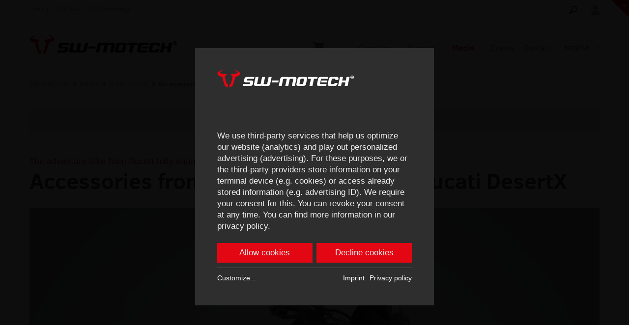

--- FILE ---
content_type: text/html; charset=utf-8
request_url: https://www.sw-motech.info/en/media/presse/_1095.html
body_size: 12733
content:
<!DOCTYPE html>
<html lang="en">
<head>
<meta charset="utf-8">
<meta http-equiv="X-UA-Compatible" content="IE=Edge" />
<title>Accessories from SW-MOTECH for the Ducati DesertX - SW-MOTECH</title>
<base href="https://www.sw-motech.info/">
<meta name="robots" content="index,follow">
<meta name="description" content="With the DesertX, Ducati has launched a new flagship that is causing quite a stir among two-wheeler experts around the globe. We get the DesertX ready for the big adventure and …">
<script>(function(w,d,s,l,i){w[l]=w[l]||[];w[l].push({'gtm.start':new Date().getTime(),event:'gtm.js'});var f=d.getElementsByTagName(s)[0],j=d.createElement(s),dl=l!='dataLayer'?'&l='+l:'';j.async=!0;j.src='https://www.googletagmanager.com/gtm.js?id='+i+dl;f.parentNode.insertBefore(j,f)})(window,document,'script','dataLayer','GTM-T53289V')</script>
<meta name="google-site-verification" content="fdILlqCTwqofQrFrt3_s5Nj8B2olSrHJvbAoQ-hOId8" />
<link rel="shortcut icon" href="files/cto_layout/img/favicon.ico" type="image/x-icon">
<link rel="apple-touch-icon" href="files/cto_layout/img/bullenkopf_frei.png">
<link rel="stylesheet" type="text/css" media="screen" href="assets/css/b135146deb83.css">
<link rel="stylesheet" type="text/css" media="screen" href="files/cto_layout/css/fonts.css">
<link rel="stylesheet" type="text/css" media="print" href="files/cto_layout/css/print.css">
<link rel="stylesheet" href="files/sw-motech-info/theme/css/vendor/klaro.min.css" media="all" />
<meta property="og:title" content="Accessories from SW-MOTECH for the Ducati DesertX - SW-MOTECH">
<meta property="og:description" content="With the DesertX, Ducati has launched a new flagship that is causing quite a stir among two-wheeler experts around the globe. We get the DesertX ready for the big adventure and …">
<meta property="og:type" content="website">
<meta property="og:url" content="https://www.sw-motech.info/en/media/presse/_1095.html">
<!--
en/media/presse.html		-->
<script src="assets/js/85dd4aabc1b9.js"></script>
<link rel="alternate" href="https://www.sw-motech.info/en/media/presse.html" hreflang="en" />
<link rel="alternate" href="https://www.sw-motech.info/es/mediacenter/presse.html" hreflang="es" />
<link rel="alternate" href="https://www.sw-motech.info/fr/mediacenter/presse.html" hreflang="fr" />
<link rel="alternate" href="https://www.sw-motech.info/de/media/presse.html" hreflang="de" />
<link rel="alternate" href="https://www.sw-motech.info/de/media/presse.html" hreflang="x-default" />
<meta http-equiv="X-UA-Compatible" content="IE=edge"/>
</head>
<body class="mac chrome blink ch131 content_page themedesigner_active themedesigner_hidden i42 ">
<div class="body_top"><div id="offcanvas-top">
<div class="offcanvas-top-inside">
<div class="autogrid_wrapper block">
<div class="autogrid one_fourth block"><h4 class="ce_headline first">
SW-MOTECH</h4>
<div class="ce_text block">
<p><strong>From Germany all over the world</strong></p>
<p>Today<strong> SW-MOTECH</strong> is among the worldwide leading suppliers of motorcycle accessories and exports its products to more than 65 countries.</p>
</div>
<div class="mod_socials">
<p>Follow us on:</p>
<ul class="socialmedia-list">
<li class="socialmedia-list__item">
<a class="socialmedia-list__item-link socialmedia-list__item-link--youtube" href="https://www.youtube.com/user/swbccom?sub_confirmation=1" target="_blank" rel="noopener" title="YouTube"><svg class="svg-inline--fa fa-youtube fa-w-18" aria-hidden="true" data-prefix="fab" data-icon="youtube" role="img" xmlns="http://www.w3.org/2000/svg" viewBox="0 0 576 512" data-fa-i2svg=""><path fill="currentColor" d="M549.655 124.083c-6.281-23.65-24.787-42.276-48.284-48.597C458.781 64 288 64 288 64S117.22 64 74.629 75.486c-23.497 6.322-42.003 24.947-48.284 48.597-11.412 42.867-11.412 132.305-11.412 132.305s0 89.438 11.412 132.305c6.281 23.65 24.787 41.5 48.284 47.821C117.22 448 288 448 288 448s170.78 0 213.371-11.486c23.497-6.321 42.003-24.171 48.284-47.821 11.412-42.867 11.412-132.305 11.412-132.305s0-89.438-11.412-132.305zm-317.51 213.508V175.185l142.739 81.205-142.739 81.201z"></path></svg></a>
</li>
<li class="socialmedia-list__item">
<a class="socialmedia-list__item-link socialmedia-list__item-link--tiktok" href="https://www.tiktok.com/@swmotech" target="_blank" rel="noopener" title="Tik Tok"><svg aria-hidden="true" focusable="false" data-prefix="fab" data-icon="tiktok" class="svg-inline--fa fa-tiktok fa-w-14" role="img" xmlns="http://www.w3.org/2000/svg" viewBox="0 0 448 512"><path fill="currentColor" d="M448,209.91a210.06,210.06,0,0,1-122.77-39.25V349.38A162.55,162.55,0,1,1,185,188.31V278.2a74.62,74.62,0,1,0,52.23,71.18V0l88,0a121.18,121.18,0,0,0,1.86,22.17h0A122.18,122.18,0,0,0,381,102.39a121.43,121.43,0,0,0,67,20.14Z"></path></svg></a>
</li>
<li class="socialmedia-list__item">
<a class="socialmedia-list__item-link socialmedia-list__item-link--instagram" href="https://www.instagram.com/swmotech/" target="_blank" rel="noopener" title="Instagram"><svg class="svg-inline--fa fa-instagram fa-w-14" aria-hidden="true" data-prefix="fab" data-icon="instagram" role="img" xmlns="http://www.w3.org/2000/svg" viewBox="0 0 448 512" data-fa-i2svg=""><path fill="currentColor" d="M224.1 141c-63.6 0-114.9 51.3-114.9 114.9s51.3 114.9 114.9 114.9S339 319.5 339 255.9 287.7 141 224.1 141zm0 189.6c-41.1 0-74.7-33.5-74.7-74.7s33.5-74.7 74.7-74.7 74.7 33.5 74.7 74.7-33.6 74.7-74.7 74.7zm146.4-194.3c0 14.9-12 26.8-26.8 26.8-14.9 0-26.8-12-26.8-26.8s12-26.8 26.8-26.8 26.8 12 26.8 26.8zm76.1 27.2c-1.7-35.9-9.9-67.7-36.2-93.9-26.2-26.2-58-34.4-93.9-36.2-37-2.1-147.9-2.1-184.9 0-35.8 1.7-67.6 9.9-93.9 36.1s-34.4 58-36.2 93.9c-2.1 37-2.1 147.9 0 184.9 1.7 35.9 9.9 67.7 36.2 93.9s58 34.4 93.9 36.2c37 2.1 147.9 2.1 184.9 0 35.9-1.7 67.7-9.9 93.9-36.2 26.2-26.2 34.4-58 36.2-93.9 2.1-37 2.1-147.8 0-184.8zM398.8 388c-7.8 19.6-22.9 34.7-42.6 42.6-29.5 11.7-99.5 9-132.1 9s-102.7 2.6-132.1-9c-19.6-7.8-34.7-22.9-42.6-42.6-11.7-29.5-9-99.5-9-132.1s-2.6-102.7 9-132.1c7.8-19.6 22.9-34.7 42.6-42.6 29.5-11.7 99.5-9 132.1-9s102.7-2.6 132.1 9c19.6 7.8 34.7 22.9 42.6 42.6 11.7 29.5 9 99.5 9 132.1s2.7 102.7-9 132.1z"></path></svg></a>
</li>
<li class="socialmedia-list__item">
<a class="socialmedia-list__item-link socialmedia-list__item-link--facebook" href="https://www.facebook.com/SWMOTECH/" target="_blank" rel="noopener" title="Facebook"><svg class="svg-inline--fa fa-facebook-f fa-w-9" aria-hidden="true" data-prefix="fab" data-icon="facebook-f" role="img" xmlns="http://www.w3.org/2000/svg" viewBox="0 0 264 512" data-fa-i2svg=""><path fill="currentColor" d="M76.7 512V283H0v-91h76.7v-71.7C76.7 42.4 124.3 0 193.8 0c33.3 0 61.9 2.5 70.2 3.6V85h-48.2c-37.8 0-45.1 18-45.1 44.3V192H256l-11.7 91h-73.6v229"></path></svg></a>
</li>
<li class="socialmedia-list__item">
<a class="socialmedia-list__item-link socialmedia-list__item-link--linkedin" href="https://de.linkedin.com/company/sw-motech" target="_blank" rel="noopener" title="Linkedin"><svg class="svg-inline--fa fa-linkedin fa-w-16" aria-hidden="true" data-prefix="fab" data-icon="linkedin" role="img" xmlns="http://www.w3.org/2000/svg" viewBox="0 0 448 512" data-fa-i2svg=""><path fill="currentColor" d="M100.3 480H7.4V180.9h92.9V480zM53.8 140.1C24.1 140.1 0 115.5 0 85.8 0 56.1 24.1 32 53.8 32c29.7 0 53.8 24.1 53.8 53.8 0 29.7-24.1 54.3-53.8 54.3zM448 480h-92.7V334.4c0-34.7-.7-79.2-48.3-79.2-48.3 0-55.7 37.7-55.7 76.7V480h-92.8V180.9h89.1v40.8h1.3c12.4-23.5 42.7-48.3 87.9-48.3 94 0 111.3 61.9 111.3 142.3V480z"></path></svg></a>
</li>
<li class="socialmedia-list__item">
<a class="socialmedia-list__item-link socialmedia-list__item-link--xing" href="https://www.xing.com/companies/sw-motechgmbh%26co.kg" target="_blank" rel="noopener" title="Xing"><svg class="svg-inline--fa fa-xing fa-w-16" aria-hidden="true" data-prefix="fab" data-icon="xing" role="img" xmlns="http://www.w3.org/2000/svg" viewBox="0 0 384 512" data-fa-i2svg=""><path fill="currentColor" d="M162.7 210c-1.8 3.3-25.2 44.4-70.1 123.5-4.9 8.3-10.8 12.5-17.7 12.5H9.8c-7.7 0-12.1-7.5-8.5-14.4l69-121.3c.2 0 .2-.1 0-.3l-43.9-75.6c-4.3-7.8.3-14.1 8.5-14.1H100c7.3 0 13.3 4.1 18 12.2l44.7 77.5zM382.6 46.1l-144 253v.3L330.2 466c3.9 7.1.2 14.1-8.5 14.1h-65.2c-7.6 0-13.6-4-18-12.2l-92.4-168.5c3.3-5.8 51.5-90.8 144.8-255.2 4.6-8.1 10.4-12.2 17.5-12.2h65.7c8 0 12.3 6.7 8.5 14.1z"></path></svg></a>
</li>
</ul></div></div>
<div class="autogrid two_fourth block"><div class="ce_iconbox block version3 xsmall mt-default mb-default mt-default-s mt-default-s">
<div class="ce_iconbox_outside" style="">
<div class="ce_iconbox_inside">
<i class="fa-phone fa fa-flip-horizontal"></i>
<div class="ce_iconbox_cwrapper">
<div class="content"><p>+49 (0) 64 25/81 68-00</p></div>
</div>
</div>
</div>
</div><div class="ce_iconbox block version3 xsmall mt-default mb-default mt-default-s mt-default-s">
<div class="ce_iconbox_outside" style="">
<div class="ce_iconbox_inside">
<i class="fa-print fa"></i>
<div class="ce_iconbox_cwrapper">
<div class="content"><p>+49 (0) 64 25/81 68-10</p></div>
</div>
</div>
</div>
</div><div class="ce_iconbox block version3 xsmall mt-default mb-default mt-default-s mt-default-s">
<div class="ce_iconbox_outside" style="">
<div class="ce_iconbox_inside">
<i class="fas fa-envelope"></i>
<div class="ce_iconbox_cwrapper">
<div class="content"><p><a href="/cdn-cgi/l/email-protection#e1888f878ea19296cc8c8e95848289cf828e8c"><span class="__cf_email__" data-cfemail="177e7971785764603a7a786372747f3974787a">[email&#160;protected]</span></a></p></div>
</div>
</div>
</div>
</div><div class="ce_divider_extended block version3 align-left   invert">
<span class="divider-one"></span>
<span class="divider-two"></span>
<span class="divider-three"></span>
</div>
<div class="ce_text last block">
<p>
<div class="ce_text block">
<table style="width: 100%;">
<tbody>
<tr>
<td>Mon - Thu</td>
<td>08:00 - 17:00</td>
</tr>
<tr>
<td>Fri</td>
<td>08:00 - 16:00</td>
</tr>
</tbody>
</table>
<p>&nbsp;</p>
</div>
</p>
</div>
</div>
<!-- <div class="autogrid one_fourth block"></div> -->
<div class="autogrid one_fourth block"><!-- indexer::stop -->
<div class="mod_login one_column tableless login block">
<h4>Login</h4>
<form action="en/media/presse/_1095.html" id="tl_login" method="post">
<div class="formbody">
<input type="hidden" name="FORM_SUBMIT" value="tl_login">
<input type="hidden" name="REQUEST_TOKEN" value="55d927588ab2f0b4f8f52d6a06522c5f">
<label for="username">Username</label>
<input type="text" name="username" id="username" class="text" value=""><br>
<label for="password">Password</label>
<input type="password" name="password" id="password" class="text password" value="">
<div class="checkbox_container">
<input type="checkbox" name="autologin" id="autologin" value="1" class="checkbox"> <label for="autologin">Remember me</label>
</div>
<div class="submit_container">
<input type="submit" class="submit" value="Login">
</div>
</div>
</form>
</div>
<!-- indexer::continue -->
<div class="ce_text_extented mt-10 last block align-left color-default font_no_serif font-size-xxxs font-style-default lh-default font-weight-default mt-default mb-default mt-default-s mt-default-s" style="">
</div></div>
</div>	</div>
</div></div><noscript><iframe src="https://www.googletagmanager.com/ns.html?id=GTM-T53289V" height="0" width="0" style="display:none;visibility:hidden"></iframe></noscript>
<!--[if lt IE 9]><p id="chromeframe">You are using an outdated browser. <a href="http://browsehappy.com/">Upgrade your browser today</a> or <a href="http://www.google.com/chromeframe/?redirect=true">install Google Chrome Frame</a> to better experience this site.</p><![endif]-->
<div data-createdAt="">
<div id="contentwrapper">
<div id="fix-wrapper">
<div id="top-wrapper">
<div id="top">
<div class="inside">
<!-- indexer::stop -->
<div class="toplinks_swm_sites">
<div class="left">
<ul>
<li><a target="_blank" href="https://sw-motech.com/?utm_source=portal&utm_medium=navigation&utm_campaign=header_navi" title="SW-MOTECH SHOP">Shop</a></li>
<li><a target="_blank" href="http://www.trax-adv.com/" target="_blank" title="TRAX ADV">TRAX ADV</a></li>
<li class="last"><a href="https://www.pro-tankbags.com/" target="_blank" title="PRO Tankbags">PRO Tankbags</a></li>
</ul>
</div>
<div class="right">
<a class="login" href="en/login.html" title="Login"><i class="fa fa-user"></i></a>
<form class="search" method="GET" action="en/search.html">
<input name="keywords" type="search" placeholder="">
</form>
</div>
</div>
<!-- indexer::continue -->
<div class="offcanvas-trigger"><span class="line1"></span><span class="line2"></span></div>							<hr class="clear">
</div>
<div class="offcanvas-trigger"><span class="line1"></span><span class="line2"></span></div>
</div>
<header id="header" class="header original">
<div class="inside">
<div class="logo"><a title="SW-MOTECH" href="en/home.html"><svg id="sw-logo" xmlns="http://www.w3.org/2000/svg" viewBox="0 0 292.6 36.83"><path class="claim" d="M243.41,28.55l1.9-9a1.62,1.62,0,0,1,.57-.91,1.51,1.51,0,0,1,1-.37H252a1,1,0,0,1,1,1.27l-.28,1.29h6.4l.56-2.56a3.73,3.73,0,0,0,0-1.49,2.82,2.82,0,0,0-.56-1.21,2.85,2.85,0,0,0-1.05-.82,3.24,3.24,0,0,0-1.44-.31H243.82a4.13,4.13,0,0,0-1.56.31,5.25,5.25,0,0,0-1.39.82,5,5,0,0,0-1.08,1.21,4.63,4.63,0,0,0-.6,1.5l-2.45,11.53a3.42,3.42,0,0,0,0,1.49,2.8,2.8,0,0,0,1.61,2,3.24,3.24,0,0,0,1.44.31h12.79a4.06,4.06,0,0,0,1.56-.31,5.1,5.1,0,0,0,2.47-2,4.53,4.53,0,0,0,.62-1.49l.54-2.56h-6.39l-.26,1.29a1.66,1.66,0,0,1-.58.9,1.49,1.49,0,0,1-1,.38h-5.12a1,1,0,0,1-.83-.38A1,1,0,0,1,243.41,28.55ZM235,26l.82-3.83H223.38L222.56,26Zm-14.07,0,1.36-6.41a1.67,1.67,0,0,1,.57-.91,1.51,1.51,0,0,1,1-.37h12.79l.79-3.83H220.81a4.06,4.06,0,0,0-1.56.31,5.25,5.25,0,0,0-1.39.82,5,5,0,0,0-1.08,1.21,4.22,4.22,0,0,0-.6,1.5l-2.45,11.53a3.42,3.42,0,0,0,0,1.49,2.87,2.87,0,0,0,.56,1.21,3,3,0,0,0,1.05.81,3.24,3.24,0,0,0,1.44.31h16.62l.82-3.82H221.4a1,1,0,0,1-.83-.38,1,1,0,0,1-.17-.91Zm-23.38,7.67H204l3.27-15.36h7l.79-3.83H194.62l-.8,3.83h7Zm-21.21-5.11,1.89-9a1.69,1.69,0,0,1,.58-.91,1.5,1.5,0,0,1,1-.37h5.12a1,1,0,0,1,.83.37,1,1,0,0,1,.17.91l-1.9,9a1.58,1.58,0,0,1-.57.91,1.52,1.52,0,0,1-1,.38h-5.11a1,1,0,0,1-1-1.29Zm-6.68,1.29a3.42,3.42,0,0,0,0,1.49,3,3,0,0,0,.57,1.21,2.85,2.85,0,0,0,1,.81,3.16,3.16,0,0,0,1.43.31h12.79a4.06,4.06,0,0,0,1.56-.31,5,5,0,0,0,1.4-.82,5.19,5.19,0,0,0,1.07-1.21,4.7,4.7,0,0,0,.63-1.5l2.45-11.52a3.78,3.78,0,0,0,0-1.5,2.8,2.8,0,0,0-1.61-2,3.16,3.16,0,0,0-1.43-.31H176.76a4.06,4.06,0,0,0-1.56.31,5.15,5.15,0,0,0-1.4.82,5,5,0,0,0-1.07,1.21,4.22,4.22,0,0,0-.6,1.5Zm-23.83,3.82h6.4l3-14.08a1.69,1.69,0,0,1,.58-.91,1.5,1.5,0,0,1,1-.37h5.12a1,1,0,0,1,.83.37,1,1,0,0,1,.17.91l-3,14.08h6.4l3.28-15.35a3.78,3.78,0,0,0,0-1.5A3.08,3.08,0,0,0,169,15.6a2.87,2.87,0,0,0-1.05-.82,3.3,3.3,0,0,0-1.43-.3H155.36a4.28,4.28,0,0,0-1.24.18,5.77,5.77,0,0,0-1.16.53,3.08,3.08,0,0,0-.92-.53,3.66,3.66,0,0,0-1.16-.18h-11.2a4.24,4.24,0,0,0-1.56.3,5.31,5.31,0,0,0-1.4.82,5.4,5.4,0,0,0-1.07,1.21,4.22,4.22,0,0,0-.6,1.5l-3.28,15.35h6.4l3-14.08a1.69,1.69,0,0,1,.58-.91,1.48,1.48,0,0,1,1-.37h5.12a1,1,0,0,1,.83.37,1,1,0,0,1,.17.91ZM116.75,26h14.07l.79-3.83H117.54ZM93.19,28.56a1.67,1.67,0,0,1-.57.91,1.51,1.51,0,0,1-1,.37H86.51a1,1,0,0,1-.83-.37,1,1,0,0,1-.16-.91l3-14.08H82.09L78.84,29.84a3.42,3.42,0,0,0,0,1.49,3,3,0,0,0,.56,1.21,3.11,3.11,0,0,0,1.06.82,3.3,3.3,0,0,0,1.43.3h11.2a4,4,0,0,0,1.23-.19A5,5,0,0,0,95.44,33a3.3,3.3,0,0,0,2.1.71h11.18a4.06,4.06,0,0,0,1.56-.31,5.1,5.1,0,0,0,2.47-2,4.74,4.74,0,0,0,.63-1.49l3.25-15.35h-6.4l-3,14.08a1.67,1.67,0,0,1-.57.91,1.51,1.51,0,0,1-1,.37h-5.11a1,1,0,0,1-1-1.28l3-14.08H96.16ZM66,18.3H78.75l.8-3.82H62.91a4.28,4.28,0,0,0-1.56.3A5.25,5.25,0,0,0,60,15.6a5,5,0,0,0-1.07,1.22,4.39,4.39,0,0,0-.61,1.49l-.81,3.85a3.27,3.27,0,0,0,0,1.49,2.8,2.8,0,0,0,1.61,2,3.22,3.22,0,0,0,1.43.31h9a1,1,0,0,1,.83.37,1,1,0,0,1,.17.92l-.26,1.28a1.65,1.65,0,0,1-.58.91,1.43,1.43,0,0,1-1,.38H55.83L55,33.66H71.64a4.06,4.06,0,0,0,1.56-.31,5,5,0,0,0,2.47-2,4.41,4.41,0,0,0,.62-1.49L77.11,26a3.4,3.4,0,0,0,0-1.49,2.82,2.82,0,0,0-1.58-2,3.37,3.37,0,0,0-1.44-.3h-9a1,1,0,0,1-.84-.38,1,1,0,0,1-.18-.91l.28-1.29a1.67,1.67,0,0,1,.57-.91A1.51,1.51,0,0,1,66,18.3ZM273,33.66h6.4l4.07-19.19h-6.4l-1.61,7.68h-7.68l1.61-7.68H263l-4.07,19.19h6.4L267,26h7.68Z" transform="translate(0 0)"/><path class="reg" d="M292.6,15a3.56,3.56,0,1,1-3.55-3.47A3.48,3.48,0,0,1,292.6,15Zm-6.23,0a2.68,2.68,0,0,0,2.7,2.76,2.65,2.65,0,0,0,2.64-2.74,2.67,2.67,0,1,0-5.34,0Zm2.13,1.82h-.8V13.39a7.34,7.34,0,0,1,1.33-.1,2.13,2.13,0,0,1,1.2.25,1,1,0,0,1,.34.76.87.87,0,0,1-.72.8v0a1,1,0,0,1,.64.85,2.7,2.7,0,0,0,.25.87h-.87a3.11,3.11,0,0,1-.27-.85c-.06-.38-.27-.55-.72-.55h-.38Zm0-2h.38c.45,0,.8-.15.8-.51s-.23-.52-.74-.52a2,2,0,0,0-.44,0Z" transform="translate(0 0)"/><path class="bull" d="M23.08,36.83l-.19-6.56c-1-.52-1.94-1.07-2.87-1.66a86.27,86.27,0,0,1-3.57-14.78,51,51,0,0,1,4.49-5.14A49.16,49.16,0,0,1,6.54,6.54,8.55,8.55,0,0,1,5.6,4.65a23.68,23.68,0,0,1,6-4.51A11.57,11.57,0,0,0,9.49,0,34.49,34.49,0,0,0,0,5.88a25.72,25.72,0,0,0,2.27,5.28,62.56,62.56,0,0,0,8.35,3.32q2.51,9.72,5.9,19.18A43.08,43.08,0,0,0,23.08,36.83Zm3.48-6.56c1-.52,1.94-1.07,2.88-1.66A86.25,86.25,0,0,0,33,13.83a51,51,0,0,0-4.49-5.14,49.11,49.11,0,0,0,14.4-2.15,8.13,8.13,0,0,0,.94-1.89,23.68,23.68,0,0,0-6-4.51A11.57,11.57,0,0,1,40,0a34.19,34.19,0,0,1,9.49,5.88,24.67,24.67,0,0,1-2.27,5.28,62.56,62.56,0,0,1-8.35,3.32q-2.49,9.72-5.89,19.18a43.19,43.19,0,0,1-6.57,3.17Z" transform="translate(0 0)"/></svg></a></div>
<a href="#mobnav" id="nav-open-btn">&nbsp;</a><!-- indexer::stop -->
<div class="mod_i18nl10nLanguageSelection i18nl10n_lang_style i18nl10n_lang_style_text ">
<div class="mod_langswitcher meta-nav">
<div class="mod_langswitcher_inside">
<!-- <img src="system/modules/i18nl10n/assets/img/flag_icons/en.png"> -->
English
<ul>
<li><a href="de/media/presse.html"
title="Presse-Newsreader">
<!-- <img src="system/modules/i18nl10n/assets/img/flag_icons/de.png"> -->
Deutsch            </a> </li>
<li><a href="es/mediacenter/presse.html"
title="Presse-Newsreader">
<!-- <img src="system/modules/i18nl10n/assets/img/flag_icons/es.png"> -->
Español            </a> </li>
<li><a href="fr/mediacenter/presse.html"
title="Presse-Newsreader">
<!-- <img src="system/modules/i18nl10n/assets/img/flag_icons/fr.png"> -->
Français            </a> </li>
</ul>
</div>
</div></div>
<!-- indexer::continue -->
<!-- indexer::stop -->
<nav class="mod_navigation mainmenu block">
<a href="en/media/presse/_1095.html#skipNavigation155" class="invisible">Skip navigation</a>
<ul class="vlist level_1">
<li class="mlist text-hidden   first ">
<a href="https://sw-motech.com/en/?utm_source=portal&utm_medium=navigation&utm_campaign=top_navi" title="Shop" class="a-level_1 text-hidden   first nav-icon" target="_blank"> <i class="fa fa-shopping-cart"></i><span>Shop</span></a>
</li>
<li class="mlist submenu ">
<a href="en/company.html" title="Company" class="a-level_1 submenu"><span>Company</span></a>
<ul class="vlist level_2">
<li class="mlist first ">
<a href="en/company/core-competencies.html" title="Core Competencies" class="a-level_2 first"><span>Core Competencies</span></a>
</li>
<li class="mlist ">
<a href="en/company/history.html" title="History" class="a-level_2"><span>History</span></a>
</li>
<li class="mlist ">
<a href="en/company/locations.html" title="Locations" class="a-level_2"><span>Locations</span></a>
</li>
<li class="mlist ">
<a href="en/company/distributor-network.html" title="Distributor network" class="a-level_2"><span>Distributor network</span></a>
</li>
</ul>	</li>
<li class="mlist submenu ">
<a href="en/career.html" title="Careers" class="a-level_1 submenu"><span>Careers</span></a>
<ul class="vlist level_2">
<li class="mlist uebersicht-stellenangebote first ">
<a href="en/career/job-offers.html" title="Job offers" class="a-level_2 uebersicht-stellenangebote first"><span>Job offers</span></a>
</li>
<li class="mlist last ">
<a href="en/careers/your-application.html" title="Your application" class="a-level_2 last"><span>Your application</span></a>
</li>
</ul>	</li>
<li class="mlist submenu trail ">
<a href="en/media.html" title="Media" class="a-level_1 submenu trail"><span>Media</span></a>
<ul class="vlist level_2">
<li class="mlist first ">
<a href="en/branding.html" title="Branding" class="a-level_2 first"><span>Branding</span></a>
</li>
<li class="mlist ">
<a href="en/media/brochures-catalogs.html" title="Brochures and catalogs" class="a-level_2"><span>Brochures and catalogs</span></a>
</li>
<li class="mlist trail last ">
<a href="en/media/press-portal.html" title="Press Portal" class="a-level_2 trail last"><span>Press Portal</span></a>
</li>
</ul>	</li>
<li class="mlist submenu ">
<a href="en/home.html#events" title="Events" class="a-level_1 submenu"><span>Events</span></a>
<ul class="vlist level_2">
<li class="mlist first last ">
<a href="https://www.sw-motech.info/en/open-house.html" title="OPEN HOUSE 2023" class="a-level_2 first last" target="_blank"><span>OPEN HOUSE 2023</span></a>
</li>
</ul>	</li>
<li class="mlist last ">
<a href="en/contact.html" title="Contact" class="a-level_1 last"><span>Contact</span></a>
</li>
</ul>
<a id="skipNavigation155" class="invisible">&nbsp;</a>
</nav>
<!-- indexer::continue -->
<div class="clear"></div>
</div>
</header>
<div class="clear"></div>
</div>
</div>
<div id="slider">
<div class="inside">
</div>
</div>
<!-- indexer::stop -->
<div class="mod_breadcrumb block">
<div class="mod_breadcrumb_inside">
<div class="pagetitle">Accessories from SW-MOTECH for the Ducati DesertX</div>
<ul>
<li class="first"><a href="en/home.html" title="SW-MOTECH">SW-MOTECH</a></li>
<li><a href="en/media.html" title="Media">Media</a></li>
<li><a href="en/media/press-portal.html" title="Press Portal">Press Portal</a></li>
<li class="active last">Accessories from SW-MOTECH for the Ducati DesertX</li>
</ul>
</div>
</div>
<!-- indexer::continue -->
<div id="wrapper">
<div id="container">
<section id="main">
<div class="inside">
<div class="mod_article first last block" id="news-leser">
<div class="ce_hyperlink ce_hyperlink-extended first block align-left border-radius-0 default btn-animated expand mt-default mb-xs mt-default-s mt-default-s">
<a href="en/login.html" class="hyperlink_txt secondary " title="Login">Login</a>
</div>
<div class="mod_newsreader block">
<div id="pi-full" class="newsreader block">
<div class="pdf">
<div class="h2">The adventure bike from Ducati fully equipped</div>			<h1>Accessories from SW-MOTECH for the Ducati DesertX</h1>
</div>
<div class="pdf">
<div id="" class="pi_text"><p>
<div class="ce_image block">
<figure class="image_container" style="margin-bottom:20px;">
<img src="files/uploads/press/2022_Presseinformationen/Ducati%20DesertX/bc_sys_22_995_21000_b_2_xl.jpg" width="1619" height="1080" alt="Ducati DesertX">
</figure>
</div>
<div class="ce_text block">
<p>Elephants have a good memory: In the 1980s, a Ducati V2 engine was in the legendary Cagiva Elephant, which took a victory at Paris-Dakar with Edi Orioli. Today, the DesertX is reminiscent of the old Elephant with its red and white design and twin headlights.</p>
<p>SW-MOTECH builds the right accessories for the off-road and road-ready touring enduro from Borgo Panigale: robust protective parts, elegant ergonomic products and solid luggage solutions. The accessories will be available in the SW-MOTECH online store during the fall of 2022.</p>
</div>
<div class="ce_text block">
<h3>Tank bags for the DesertX</h3>
<figure class="image_container float_left" style="margin-bottom:10px;">
<img src="files/uploads/press/2022_Presseinformationen/Ducati%20DesertX/trt_00_787_32400_b_2_xl.jpg" width="1619" height="1080" alt="">
</figure>
<p>The tank filler neck of the DesertX sits laterally relocated to the right on the tank. Therefore SW-MOTECH offers the popular PRO tank ring in combination with an adapter. This allows to mount various tank bags from the PRO series centrally on the tank: Micro, Daypack, Sport and the waterproof Cross WP fit on the bike.</p>
</div>
<div class="ce_text block">
<h3>Luggage for the journey with the Ducati DesertX</h3>
<p>The rear of the DesertX offers many options for safely transporting your luggage. The sturdy PRO side carrier provides support for a wide range of bags and panniers. For fans of aluminum cases, the solid TRAX ADV aluminum cases are the right choice. For those who prefer to travel with soft luggage, we recommend our SysBag WP bags: Two waterproof bags that carry up to 40 liters of luggage on each side of the bike.</p>
<p>Behind the pillion seat the ADVENTURE-RACK can be mounted. The solid rack made of 4 millimeters thick aluminum sheet offers many lashing possibilities and also transports the popular TRAX ADV top case - matching the aluminum cases on the side of the DesertX. One can also lash waterproof tail bags from the Drybag series or the PRO series to the rack.</p>
<p>&nbsp;</p>
<p>&nbsp;</p>
</div>
<div class="ce_gallery block">
<ul class="cols_4 gallery-margin" id="gallery_76612">
<li class="entry row4 col_0 col_first">
<figure class="image_container">
<img src="files/uploads/press/2022_Presseinformationen/Ducati%20DesertX/bc_sys_22_995_21000_b_7_xl.jpg" width="1619" height="1080" alt="bc_sys_22_995_21000_b_7_xl.jpg">
</figure>
</li>
<li class="entry row4 col_1">
<figure class="image_container">
<img src="files/uploads/press/2022_Presseinformationen/Ducati%20DesertX/kft_22_995_30001_b_4_xl.jpg" width="1619" height="1080" alt="kft_22_995_30001_b_4_xl.jpg">
</figure>
</li>
<li class="entry row4 col_2">
<figure class="image_container">
<img src="files/uploads/press/2022_Presseinformationen/Ducati%20DesertX/kft_22_995_70000_s_7_xl.jpg" width="1619" height="1080" alt="kft_22_995_70000_s_7_xl.jpg">
</figure>
</li>
<li class="entry row4 col_3 col_last">
<figure class="image_container">
<img src="files/uploads/press/2022_Presseinformationen/Ducati%20DesertX/gpt_22_995_30000_5_xl.jpg" width="1619" height="1080" alt="gpt_22_995_30000_5_xl.jpg">
</figure>
</li>
</ul>
</div>
<div class="ce_text block">
<h3>The DesertX wants to go off-road</h3>
<p>With 21 inches in the front and 18 inches in the rear, the itinerary is clear: It goes off-road. So that nothing happens to the rider and the bike there, we build solid protection products for the DesertX at SW-MOTECH.</p>
<p>The crash bar, made of black powder coated steel tube, can protect the DesertX's side fairing from damage in crashes and overturns. Despite the machine's high ground clearance, it makes sense to fit a robust engine guard when riding offroad. SW-MOTECH manufactures the engine guard from 4 millimeters thick aluminum sheet. It can protect the engine from damage in the event of a collision.</p>
<p>Even more protection for the fork and rear wheel mount is offered by the axle sliders, which can be easily mounted on the right and left sides of the wheels. For off-road riding, our KOBRA handguards are a great choice. They protect against wind and can protect the hands and the brake and gear levers in case of contact with branches.</p>
</div>
<div class="ce_gallery block">
<ul class="cols_3 gallery-margin" id="gallery_76614">
<li class="entry row3 col_0 col_first">
<figure class="image_container">
<img src="files/uploads/press/2022_Presseinformationen/Ducati%20DesertX/mss_22_995_10000_b_3_xl.jpg" width="1619" height="1080" alt="mss_22_995_10000_b_3_xl.jpg">
</figure>
</li>
<li class="entry row3 col_1">
<figure class="image_container">
<img src="files/uploads/press/2022_Presseinformationen/Ducati%20DesertX/sbl_22_995_10000_b_6_xl.jpg" width="1619" height="1080" alt="sbl_22_995_10000_b_6_xl.jpg">
</figure>
</li>
<li class="entry row3 col_2 col_last">
<figure class="image_container">
<img src="files/uploads/press/2022_Presseinformationen/Ducati%20DesertX/stp_22_176_10001_b_4_xl.jpg" width="1619" height="1080" alt="stp_22_176_10001_b_4_xl.jpg">
</figure>
</li>
</ul>
</div>
<div class="ce_text block">
<h3>Sit and ride more comfortably on the Ducati Desert X</h3>
<p>To adjust the seating position and the knee angle, our EVO footrests are suitable, which can be adjust in many different positions to suit the needs of the rider. SW-MOTECH also manufactures a shift and brake pedal for the Desert X, which can be adjusted to the personal foot size. The brake pedal can be extended with an adventure step, which gives better support when riding offroad.</p>
</div>
<div class="ce_gallery block">
<ul class="cols_3 gallery-margin" id="gallery_76616">
<li class="entry row3 col_0 col_first">
<figure class="image_container">
<img src="files/uploads/press/2022_Presseinformationen/Ducati%20DesertX/fbl_22_995_10000_3_xl.jpg" width="1619" height="1080" alt="fbl_22_995_10000_3_xl.jpg">
</figure>
</li>
<li class="entry row3 col_1">
<figure class="image_container">
<img src="files/uploads/press/2022_Presseinformationen/Ducati%20DesertX/fsc_22_995_10000_6_xl.jpg" width="1619" height="1080" alt="fsc_22_995_10000_6_xl.jpg">
</figure>
</li>
<li class="entry row3 col_2 col_last">
<figure class="image_container">
<img src="files/uploads/press/2022_Presseinformationen/Ducati%20DesertX/fbl_22_995_10000_6_xl.jpg" width="1619" height="1080" alt="fbl_22_995_10000_6_xl.jpg">
</figure>
</li>
</ul>
</div>
<div class="ce_text block">
<h3>Safety off-road and good visibility</h3>
<p>The solid centerstand designed by SW-MOTECH parks the DesertX firmly and safely even on loose ground. For short stops off-road we recommend our extension for side stand foot, which can save the DesertX from falling over. For better visibility when riding in bad weather, one can mount the EVO fog lights, but this only works in conjunction with the SW-MOTECH crash bar. SW-MOTECH offers a lamp protection that can be installed on the Ducati DesertX so that the LED double front headlight is better protected against damage from stones.</p>
</div>
<div class="ce_gallery block">
<ul class="cols_2 gallery-margin" id="gallery_76618">
<li class="entry row2 col_0 col_first">
<figure class="image_container">
<img src="files/uploads/press/2022_Presseinformationen/Ducati%20DesertX/lps_22_995_10000_b_4_xl.jpg" width="1619" height="1080" alt="lps_22_995_10000_b_4_xl.jpg">
</figure>
</li>
<li class="entry row2 col_1 col_last">
<figure class="image_container">
<img src="files/uploads/press/2022_Presseinformationen/Ducati%20DesertX/hps_22_995_10000_b_3_xl.jpg" width="1619" height="1080" alt="hps_22_995_10000_b_3_xl.jpg">
</figure>
</li>
</ul>
</div>
<div class="ce_text block">
<p>We would be pleased to receive a sample copy or link to any coverage of SW-MOTECH products you publish.</p>
<p><strong><a title="Video" href="https://www.youtube.com/watch?v=sIVC2JsCIa8" target="_blank">Here you can find a video about DesertX, which you are welcome to include in your digital report.</a></strong></p>
</div>
<div class="ce_table article-data mt-40 block">
<h2>A selection of accessories for the Ducati DesertX</h2>
<table id="table_76620">
<tfoot>
<tr>
<td class="foot_0 col_first">FBL.22.995.10000</td>
<td class="foot_1">Brake pedal</td>
<td class="foot_2">Aluminum. Black.</td>
<td class="foot_3">Tbd.</td>
<td class="foot_4 col_last">4,05257E+12</td>
</tr>
</tfoot>
<tbody class="en">
<tr class="">
<td class="col_0 col_first">﻿BC.TRS.00.101.30000</td>
<td class="col_1">PRO Sport tank bag</td>
<td class="col_2">For PRO tank ring, QUICK-LOCK. 1680D ballistic nylon. Black/grey. 12.00-17.00 l.</td>
<td class="col_3">210.00</td>
<td class="col_4 col_last">4,05257E+12</td>
</tr>
<tr class="">
<td class="col_0 col_first">BC.TRS.00.108.30000</td>
<td class="col_1">PRO Daypack tank bag</td>
<td class="col_2">For PRO tank ring. QUICK-LOCK.  1680D ballistic nylon.  black/grey.  5.00-8.00 l.</td>
<td class="col_3">150.00</td>
<td class="col_4 col_last">4,05257E+12</td>
</tr>
<tr class="">
<td class="col_0 col_first">BC.WPB.00.022.10000</td>
<td class="col_1">PRO Yukon WP tank bag</td>
<td class="col_2">For PRO tank ring. QUICK-LOCK EVA. Black. 6.00 l. Waterproof.</td>
<td class="col_3">160.00</td>
<td class="col_4 col_last">4,05257E+12</td>
</tr>
<tr class="">
<td class="col_0 col_first">TRT.00.787.32400/B</td>
<td class="col_1">PRO tank ring</td>
<td class="col_2">For PRO tank bags. Black.</td>
<td class="col_3">60.00</td>
<td class="col_4 col_last">4,05257E+12</td>
</tr>
<tr class="">
<td class="col_0 col_first">KFT.22.995.70000/B</td>
<td class="col_1">TRAX ADV aluminium case system</td>
<td class="col_2">45,00 l left / 37,00 l right. Incl. PRO Side carrier. Accessories. Black.</td>
<td class="col_3">1100.00</td>
<td class="col_4 col_last">4,05257E+12</td>
</tr>
<tr class="">
<td class="col_0 col_first">KFT.22.995.70000/S</td>
<td class="col_1">TRAX ADV aluminium case system</td>
<td class="col_2">45,00 l left / 37,00 l right. Incl. PRO Side carrier. Accessories. Silver.</td>
<td class="col_3">1100.00</td>
<td class="col_4 col_last">4,05257E+12</td>
</tr>
<tr class="">
<td class="col_0 col_first">HTA.22.995.10000</td>
<td class="col_1">SLC side carrier left</td>
<td class="col_2">Steel. Black.</td>
<td class="col_3">Tbd.</td>
<td class="col_4 col_last">4,05257E+12</td>
</tr>
<tr class="">
<td class="col_0 col_first">HTA.22.995.11000</td>
<td class="col_1">SLC side carrier right</td>
<td class="col_2">Steel. Black.</td>
<td class="col_3">Tbd.</td>
<td class="col_4 col_last">4,05257E+12</td>
</tr>
<tr class="">
<td class="col_0 col_first">KFT.00.152.30300/B</td>
<td class="col_1">TRAX Toolbox</td>
<td class="col_2">Aluminum. Black.</td>
<td class="col_3">140.00</td>
<td class="col_4 col_last">4,05257E+12</td>
</tr>
<tr class="">
<td class="col_0 col_first">KFT.22.995.30001/B</td>
<td class="col_1">PRO side carrier</td>
<td class="col_2">QUICK-LOCK. Detachable. Without adapters. Steel. Black.</td>
<td class="col_3">290.00</td>
<td class="col_4 col_last">4,05257E+12</td>
</tr>
<tr class="">
<td class="col_0 col_first">BC.WPB.00.001.10001</td>
<td class="col_1">Drybag 350 tail bag</td>
<td class="col_2">Easy combination with other Drybags. Waterproof. 500D Polyester. Grey/black. 35.00 l.</td>
<td class="col_3">70.00</td>
<td class="col_4 col_last">4,05257E+12</td>
</tr>
<tr class="">
<td class="col_0 col_first">BC.HTA.00.305.30000</td>
<td class="col_1">PRO Rackpack tail bag</td>
<td class="col_2">1680D ballistic nylon. Black/anthracite. 32.00-42.00 l.</td>
<td class="col_3">210.00</td>
<td class="col_4 col_last">4,05257E+12</td>
</tr>
<tr class="">
<td class="col_0 col_first">BC.HTA.00.306.30000</td>
<td class="col_1">PRO Cargobag tail bag</td>
<td class="col_2">1680D ballistic nylon. Black/anthracite. 50.00 l.</td>
<td class="col_3">190.00</td>
<td class="col_4 col_last">4,05257E+12</td>
</tr>
<tr class="">
<td class="col_0 col_first">GPT.22.995.70000/B</td>
<td class="col_1">TRAX ADV top case system</td>
<td class="col_2">TRAX ADV Top case (black). ADVENTURE-RACK Rack (black). Accessories.</td>
<td class="col_3">620.00</td>
<td class="col_4 col_last">4,05257E+12</td>
</tr>
<tr class="">
<td class="col_0 col_first">GPT.22.995.19000/B</td>
<td class="col_1">ADVENTURE-RACK</td>
<td class="col_2">Without adapter. Aluminum. Black.</td>
<td class="col_3">195.00</td>
<td class="col_4 col_last">4,05257E+12</td>
</tr>
<tr class="">
<td class="col_0 col_first">BC.SYS.22.995.21000/B</td>
<td class="col_1">SysBag WP L/L system</td>
<td class="col_2">Incl. 2PRO Side carrier. 2 adapter plates, 2 SysBag WP L, black, TPU.</td>
<td class="col_3">840.00</td>
<td class="col_4 col_last">4,05257E+12</td>
</tr>
<tr class="">
<td class="col_0 col_first">SBL.22.995.10000/B</td>
<td class="col_1">Crash bar</td>
<td class="col_2">Steel. Black.</td>
<td class="col_3">230.00</td>
<td class="col_4 col_last">4,05257E+12</td>
</tr>
<tr class="">
<td class="col_0 col_first">STP.22.176.10001/B</td>
<td class="col_1">Slider set for front axle</td>
<td class="col_2">PA6 Ertalon. Black.</td>
<td class="col_3">70.00</td>
<td class="col_4 col_last">4,05257E+12</td>
</tr>
<tr class="">
<td class="col_0 col_first">STP.22.176.10302/B</td>
<td class="col_1">Slider set for rear axle</td>
<td class="col_2">PA6 Ertalon. Black.</td>
<td class="col_3">65.00</td>
<td class="col_4 col_last">4,05257E+12</td>
</tr>
<tr class="">
<td class="col_0 col_first">MSS.22.995.10000/B</td>
<td class="col_1">Engine guard</td>
<td class="col_2">Black. Aluminum.</td>
<td class="col_3">340.00</td>
<td class="col_4 col_last">4,05257E+12</td>
</tr>
<tr class="">
<td class="col_0 col_first">HPR.00.220.20400/B</td>
<td class="col_1">KOBRA Handguard Kit</td>
<td class="col_2">As a pari. Two-point mounting. Black.</td>
<td class="col_3">160.00</td>
<td class="col_4 col_last">4,05257E+12</td>
</tr>
<tr class="">
<td class="col_0 col_first">LPS.22.995.10000/B</td>
<td class="col_1">Headlight guard</td>
<td class="col_2">With cover. Black holder.</td>
<td class="col_3">115.00</td>
<td class="col_4 col_last">4,05257E+12</td>
</tr>
<tr class="">
<td class="col_0 col_first">SCT.22.114.10002</td>
<td class="col_1">Water pump protection</td>
<td class="col_2">Black / silver</td>
<td class="col_3">100.00</td>
<td class="col_4 col_last">4,05257E+12</td>
</tr>
<tr class="">
<td class="col_0 col_first">HPS.22.995.10000/B</td>
<td class="col_1">Centerstand</td>
<td class="col_2">Steel. Black.</td>
<td class="col_3">Tbd.</td>
<td class="col_4 col_last">4,05257E+12</td>
</tr>
<tr class="">
<td class="col_0 col_first">STS.22.584.10002</td>
<td class="col_1">Extension for side stand foot</td>
<td class="col_2">Black/silver. Aluminum/Stainless steel.</td>
<td class="col_3">55.00</td>
<td class="col_4 col_last">4,05257E+12</td>
</tr>
<tr class="">
<td class="col_0 col_first">MIR.00.850.11100</td>
<td class="col_1">Mirror Set Sport</td>
<td class="col_2">Long. M10x1.25 right/left.</td>
<td class="col_3">250.00</td>
<td class="col_4 col_last">4,05257E+12</td>
</tr>
<tr class="">
<td class="col_0 col_first">NSW.00.004.61000/B</td>
<td class="col_1">EVO high beam kit universal</td>
<td class="col_2">LED. Black. With ECE test mark. High beams, crash bar clamps, cable harness, switch. As a pair.</td>
<td class="col_3">360.00</td>
<td class="col_4 col_last">4,05257E+12</td>
</tr>
<tr class="">
<td class="col_0 col_first">FRS.22.112.10201</td>
<td class="col_1">EVO footrest kit</td>
<td class="col_2">Stainless steel. Silver/black.</td>
<td class="col_3">145.00</td>
<td class="col_4 col_last">4,05257E+12</td>
</tr>
<tr class="">
<td class="col_0 col_first">FSC.22.995.10000</td>
<td class="col_1">Gear lever</td>
<td class="col_2">Aluminum. Black/silver. Steplessly adjustable.</td>
<td class="col_3">Tbd.</td>
<td class="col_4 col_last">4,05257E+12</td>
</tr>
</tbody>
</table>
</div>
</p>
</div>
</div>
<p>High-resolution images are available to download in our press portal at <a href="https://www.sw-motech.info">sw-motech.info</a>.  Please feel free to contact us if you have not yet received your login details. </p>
<div class="pdf hidden">
<div class="pi-swm">
<hr>
<p><b>The company:</b> SW-MOTECH is among the global leaders of motorcycle accessories. The production facility was founded in 1999 and now employs over 260 workers at its headquarters in Rauschenberg, Hesse, as well a separate production plant in Brno, Czechia. SW-MOTECH partners with BMW, Ducati, Kawasaki, KTM, Moto Guzzi, Suzuki and Yamaha in the fields of development and production of original accessories. The company exports its products to more than 65 countries.</p>
</div>
<div class="pi-contact">
<p style="text-align:center;margin-top:100px;margin-bottom:20px;"><b>Press contact: <br/><br/>Sebastian Lorenz  | Tel. +49 6425 8168-092 | <a href="/cdn-cgi/l/email-protection#582b3d3a392b2c3139367634372a3d3622182b2f7535372c3d3b30763b3735"><span class="__cf_email__" data-cfemail="e192848380929588808fcf8d8e93848f9ba19296cc8c8e95848289cf828e8c">[email&#160;protected]</span></a></b><br>SW-MOTECH GmbH & Co. KG | Ernteweg 7-10 | 35282 Rauschenberg | Germany | <a href="https://sw-motech.com/">www.sw-motech.com</a></p>
</div>
</div>
<div class="contactbox_pi">
<p><b>Press contact: <br/><br/>Sebastian Lorenz  | Tel. +49 6425 8168-092 | <a href="/cdn-cgi/l/email-protection#bccfd9deddcfc8d5ddd292d0d3ced9d2c6fccfcb91d1d3c8d9dfd492dfd3d1"><span class="__cf_email__" data-cfemail="87f4e2e5e6f4f3eee6e9a9ebe8f5e2e9fdc7f4f0aaeae8f3e2e4efa9e4e8ea">[email&#160;protected]</span></a></b><br>SW-MOTECH GmbH & Co. KG | Ernteweg 7-10 | 35282 Rauschenberg | Germany | <a href="https://sw-motech.com/">www.sw-motech.com</a></p>
</div>
<!-- indexer::continue -->
<!-- indexer::stop -->
<p class="back"><a href="javascript:history.go(-1)" title="Go back">Go back</a></p>
<!-- indexer::continue -->
</div>
</div>							</div>
</section>
<!--						<div id="slider_content">
</div>
-->
</div>
</div>
<div id="js-heightControl" style="height: 0;">&nbsp;</div>
<footer id="footer">
<div class="inside">
<!-- indexer::stop -->
<div class="autogrid_wrapper block">
<div class="autogrid one_third footer-col1 block"><div class="ce_text block">
<p>SW-MOTECH GmbH &amp; Co. KG <br> Ernteweg&nbsp;7-10&nbsp;<br>35282 Rauschenberg | Germany</p>
</div>
<div class="ce_iconbox block version3 xsmall mt-default mb-default mt-default-s mt-default-s">
<div class="ce_iconbox_outside" style="">
<div class="ce_iconbox_inside">
<i class="fa fa-phone"></i>
<div class="ce_iconbox_cwrapper">
<div class="content"><p><a href="tel:+496425816800">+49 (0) 64 25/81 68-00</a></p></div>
</div>
</div>
</div>
</div><div class="ce_iconbox block version3 xsmall mt-default mb-default mt-default-s mt-default-s">
<div class="ce_iconbox_outside" style="">
<div class="ce_iconbox_inside">
<i class="fa-print fa"></i>
<div class="ce_iconbox_cwrapper">
<div class="content"><p>+49 (0) 64 25/81 68-10</p></div>
</div>
</div>
</div>
</div><div class="ce_iconbox block version3 xsmall mt-default mb-default mt-default-s mt-default-s">
<div class="ce_iconbox_outside" style="">
<div class="ce_iconbox_inside">
<i class="fa fa-envelope"></i>
<div class="ce_iconbox_cwrapper">
<div class="content"><p><a href="/cdn-cgi/l/email-protection#4920272f26093a3e6424263d2c2a21672a2624"><span class="__cf_email__" data-cfemail="a1c8cfc7cee1d2d68cccced5c4c2c98fc2cecc">[email&#160;protected]</span></a></p></div>
</div>
</div>
</div>
</div><div class="ce_iconbox showKlaroClick block version3 xsmall mt-default mb-default mt-default-s mt-default-s">
<div class="ce_iconbox_outside" style="">
<div class="ce_iconbox_inside">
<i class="fas fa-cookie-bite"></i>
<div class="ce_iconbox_cwrapper">
<div class="content"><p><a>Cookie Information</a></p></div>
</div>
</div>
</div>
</div></div>
<div class="autogrid one_third footer-col2 block"><div class="mod_socials">
<p>Follow us on:</p>
<ul class="socialmedia-list">
<li class="socialmedia-list__item">
<a class="socialmedia-list__item-link socialmedia-list__item-link--youtube" href="https://www.youtube.com/user/swbccom?sub_confirmation=1" target="_blank" rel="noopener" title="YouTube"><svg class="svg-inline--fa fa-youtube fa-w-18" aria-hidden="true" data-prefix="fab" data-icon="youtube" role="img" xmlns="http://www.w3.org/2000/svg" viewBox="0 0 576 512" data-fa-i2svg=""><path fill="currentColor" d="M549.655 124.083c-6.281-23.65-24.787-42.276-48.284-48.597C458.781 64 288 64 288 64S117.22 64 74.629 75.486c-23.497 6.322-42.003 24.947-48.284 48.597-11.412 42.867-11.412 132.305-11.412 132.305s0 89.438 11.412 132.305c6.281 23.65 24.787 41.5 48.284 47.821C117.22 448 288 448 288 448s170.78 0 213.371-11.486c23.497-6.321 42.003-24.171 48.284-47.821 11.412-42.867 11.412-132.305 11.412-132.305s0-89.438-11.412-132.305zm-317.51 213.508V175.185l142.739 81.205-142.739 81.201z"></path></svg></a>
</li>
<li class="socialmedia-list__item">
<a class="socialmedia-list__item-link socialmedia-list__item-link--tiktok" href="https://www.tiktok.com/@swmotech" target="_blank" rel="noopener" title="Tik Tok"><svg aria-hidden="true" focusable="false" data-prefix="fab" data-icon="tiktok" class="svg-inline--fa fa-tiktok fa-w-14" role="img" xmlns="http://www.w3.org/2000/svg" viewBox="0 0 448 512"><path fill="currentColor" d="M448,209.91a210.06,210.06,0,0,1-122.77-39.25V349.38A162.55,162.55,0,1,1,185,188.31V278.2a74.62,74.62,0,1,0,52.23,71.18V0l88,0a121.18,121.18,0,0,0,1.86,22.17h0A122.18,122.18,0,0,0,381,102.39a121.43,121.43,0,0,0,67,20.14Z"></path></svg></a>
</li>
<li class="socialmedia-list__item">
<a class="socialmedia-list__item-link socialmedia-list__item-link--instagram" href="https://www.instagram.com/swmotech/" target="_blank" rel="noopener" title="Instagram"><svg class="svg-inline--fa fa-instagram fa-w-14" aria-hidden="true" data-prefix="fab" data-icon="instagram" role="img" xmlns="http://www.w3.org/2000/svg" viewBox="0 0 448 512" data-fa-i2svg=""><path fill="currentColor" d="M224.1 141c-63.6 0-114.9 51.3-114.9 114.9s51.3 114.9 114.9 114.9S339 319.5 339 255.9 287.7 141 224.1 141zm0 189.6c-41.1 0-74.7-33.5-74.7-74.7s33.5-74.7 74.7-74.7 74.7 33.5 74.7 74.7-33.6 74.7-74.7 74.7zm146.4-194.3c0 14.9-12 26.8-26.8 26.8-14.9 0-26.8-12-26.8-26.8s12-26.8 26.8-26.8 26.8 12 26.8 26.8zm76.1 27.2c-1.7-35.9-9.9-67.7-36.2-93.9-26.2-26.2-58-34.4-93.9-36.2-37-2.1-147.9-2.1-184.9 0-35.8 1.7-67.6 9.9-93.9 36.1s-34.4 58-36.2 93.9c-2.1 37-2.1 147.9 0 184.9 1.7 35.9 9.9 67.7 36.2 93.9s58 34.4 93.9 36.2c37 2.1 147.9 2.1 184.9 0 35.9-1.7 67.7-9.9 93.9-36.2 26.2-26.2 34.4-58 36.2-93.9 2.1-37 2.1-147.8 0-184.8zM398.8 388c-7.8 19.6-22.9 34.7-42.6 42.6-29.5 11.7-99.5 9-132.1 9s-102.7 2.6-132.1-9c-19.6-7.8-34.7-22.9-42.6-42.6-11.7-29.5-9-99.5-9-132.1s-2.6-102.7 9-132.1c7.8-19.6 22.9-34.7 42.6-42.6 29.5-11.7 99.5-9 132.1-9s102.7-2.6 132.1 9c19.6 7.8 34.7 22.9 42.6 42.6 11.7 29.5 9 99.5 9 132.1s2.7 102.7-9 132.1z"></path></svg></a>
</li>
<li class="socialmedia-list__item">
<a class="socialmedia-list__item-link socialmedia-list__item-link--facebook" href="https://www.facebook.com/SWMOTECH/" target="_blank" rel="noopener" title="Facebook"><svg class="svg-inline--fa fa-facebook-f fa-w-9" aria-hidden="true" data-prefix="fab" data-icon="facebook-f" role="img" xmlns="http://www.w3.org/2000/svg" viewBox="0 0 264 512" data-fa-i2svg=""><path fill="currentColor" d="M76.7 512V283H0v-91h76.7v-71.7C76.7 42.4 124.3 0 193.8 0c33.3 0 61.9 2.5 70.2 3.6V85h-48.2c-37.8 0-45.1 18-45.1 44.3V192H256l-11.7 91h-73.6v229"></path></svg></a>
</li>
<li class="socialmedia-list__item">
<a class="socialmedia-list__item-link socialmedia-list__item-link--linkedin" href="https://de.linkedin.com/company/sw-motech" target="_blank" rel="noopener" title="Linkedin"><svg class="svg-inline--fa fa-linkedin fa-w-16" aria-hidden="true" data-prefix="fab" data-icon="linkedin" role="img" xmlns="http://www.w3.org/2000/svg" viewBox="0 0 448 512" data-fa-i2svg=""><path fill="currentColor" d="M100.3 480H7.4V180.9h92.9V480zM53.8 140.1C24.1 140.1 0 115.5 0 85.8 0 56.1 24.1 32 53.8 32c29.7 0 53.8 24.1 53.8 53.8 0 29.7-24.1 54.3-53.8 54.3zM448 480h-92.7V334.4c0-34.7-.7-79.2-48.3-79.2-48.3 0-55.7 37.7-55.7 76.7V480h-92.8V180.9h89.1v40.8h1.3c12.4-23.5 42.7-48.3 87.9-48.3 94 0 111.3 61.9 111.3 142.3V480z"></path></svg></a>
</li>
<li class="socialmedia-list__item">
<a class="socialmedia-list__item-link socialmedia-list__item-link--xing" href="https://www.xing.com/companies/sw-motechgmbh%26co.kg" target="_blank" rel="noopener" title="Xing"><svg class="svg-inline--fa fa-xing fa-w-16" aria-hidden="true" data-prefix="fab" data-icon="xing" role="img" xmlns="http://www.w3.org/2000/svg" viewBox="0 0 384 512" data-fa-i2svg=""><path fill="currentColor" d="M162.7 210c-1.8 3.3-25.2 44.4-70.1 123.5-4.9 8.3-10.8 12.5-17.7 12.5H9.8c-7.7 0-12.1-7.5-8.5-14.4l69-121.3c.2 0 .2-.1 0-.3l-43.9-75.6c-4.3-7.8.3-14.1 8.5-14.1H100c7.3 0 13.3 4.1 18 12.2l44.7 77.5zM382.6 46.1l-144 253v.3L330.2 466c3.9 7.1.2 14.1-8.5 14.1h-65.2c-7.6 0-13.6-4-18-12.2l-92.4-168.5c3.3-5.8 51.5-90.8 144.8-255.2 4.6-8.1 10.4-12.2 17.5-12.2h65.7c8 0 12.3 6.7 8.5 14.1z"></path></svg></a>
</li>
</ul></div></div>
<div class="autogrid one_third footer-col3 block"><div class="ce_image kununu-top-company first last block">
<figure class="image_container">
<a href="https://www.kununu.com/de/sw-motech">
<img src="files/sw-motech-info/images/kununu-logo.png" width="810" height="1080" alt="">
</a>
</figure>
</div>
</div>
</div>
<!-- indexer::continue -->						<!--<a href="en/media/presse/_1095.html#contentwrapper" class="totop"></a>-->
</div>
</footer>
<div id="bottom">
<div class="inside">
<!-- indexer::stop -->
<div class="left">Copyright 2026 SW-MOTECH</div>
<div class="right">
<!-- indexer::stop -->
<nav class="mod_customnav footerNav block">
<a href="en/media/presse/_1095.html#skipNavigation507" class="invisible">Skip navigation</a>
<ul class="level_1">
<li class="first">
<a href="en/imprint.html"
title="Imprint" class="first">
Imprint                </a>            </li>
<li class="last">
<a href="en/data-protection-security.html"
title="Data protection &amp; security" class="last">
Data protection &amp; security                </a>            </li>
</ul>
<a id="skipNavigation507" class="invisible">&nbsp;</a>
</nav>
<!-- indexer::continue -->
</div>
<!-- indexer::continue -->					</div>
</div>
<div id="footer_navi" class="only_mobile">
<div class="inside">
</div>
</div>
</div>
</div>
<div class="body_bottom">
<!-- indexer::stop -->
<nav class="mod_navigation block" id="mobnav">
<a href="en/media/presse/_1095.html#skipNavigation261" class="invisible">Skip navigation</a>
<ul class="level_1">
<li class="text-hidden fa-shopping-cart fa first">
<a href="https://sw-motech.com/en/?utm_source=portal&utm_medium=navigation&utm_campaign=top_navi"
title="Shop" class="text-hidden fa-shopping-cart fa first" target="_blank">
Shop                </a>            </li>
<li class="submenu">
<a href="en/company.html"
title="Company" class="submenu">
Company                </a><ul class="level_2">
<li class="first">
<a href="en/company/core-competencies.html"
title="Core Competencies" class="first">
Core Competencies                </a>            </li>
<li>
<a href="en/company/history.html"
title="History">
History                </a>            </li>
<li>
<a href="en/company/locations.html"
title="Locations">
Locations                </a>            </li>
<li>
<a href="en/company/distributor-network.html"
title="Distributor network">
Distributor network                </a>            </li>
</ul>
</li>
<li class="submenu">
<a href="en/career.html"
title="Careers" class="submenu">
Careers                </a><ul class="level_2">
<li class="uebersicht-stellenangebote first">
<a href="en/career/job-offers.html"
title="Job offers" class="uebersicht-stellenangebote first">
Job offers                </a>            </li>
<li class="last">
<a href="en/careers/your-application.html"
title="Your application" class="last">
Your application                </a>            </li>
</ul>
</li>
<li class="submenu trail">
<a href="en/media.html"
title="Media" class="submenu trail">
Media                </a><ul class="level_2">
<li class="first">
<a href="en/branding.html"
title="Branding" class="first">
Branding                </a>            </li>
<li>
<a href="en/media/brochures-catalogs.html"
title="Brochures and catalogs">
Brochures and catalogs                </a>            </li>
<li class="trail last">
<a href="en/media/press-portal.html"
title="Press Portal" class="trail last">
Press Portal                </a>            </li>
</ul>
</li>
<li class="submenu">
<a href="en/home.html#events"
title="Events" class="submenu">
Events                </a><ul class="level_2">
<li class="first last">
<a href="https://www.sw-motech.info/en/open-house.html"
title="OPEN HOUSE 2023" class="first last" target="_blank">
OPEN HOUSE 2023                </a>            </li>
</ul>
</li>
<li class="last">
<a href="en/contact.html"
title="Contact" class="last">
Contact                </a>            </li>
</ul>
<a id="skipNavigation261" class="invisible">&nbsp;</a>
</nav>
<!-- indexer::continue -->
</div>
<!-- indexer::stop -->
<div id="top_link" class="top-link"><a href="#contentwrapper" title="Top"><i class="fa fa-chevron-up"></i></a></div>
<script data-cfasync="false" src="/cdn-cgi/scripts/5c5dd728/cloudflare-static/email-decode.min.js"></script><script type='text/javascript'>jQuery(document).ready(function(){jQuery('#top_link a').click(function(e){e.preventDefault();jQuery("html, body").animate({scrollTop:jQuery('#contentwrapper').offset().top-100},500)})})</script>
<!-- indexer::continue -->
<script type="text/javascript">jQuery.noConflict()</script>
<script>setTimeout(function(){var e=function(e,t){try{var n=new XMLHttpRequest}catch(r){return}n.open("GET",e,!0),n.onreadystatechange=function(){this.readyState==4&&this.status==200&&typeof t=="function"&&t(this.responseText)},n.send()},t="system/cron/cron.";e(t+"txt",function(n){parseInt(n||0)<Math.round(+(new Date)/1e3)-86400&&e(t+"php")})},5e3)</script>
<script type="text/javascript" charset="utf-8" src="assets/js/4fdc9ab04ee7.js"></script>
<!--
<script type="text/javascript" charset="utf-8" src="files/cto_layout/scripts/mmenu/jquery.mmenu.min.all.js"></script>
<script type="text/javascript" charset="utf-8" src="files/cto_layout/scripts/waypoints/waypoints.min.js"></script>
<script type="text/javascript" charset="utf-8" src="files/cto_layout/scripts/jquery.mb.YTPlayer/inc/jquery.mb.YTPlayer.js"></script>
<script type="text/javascript" charset="utf-8" src="files/cto_layout/scripts/typed/js/typed.js"></script>
<script type="text/javascript" charset="utf-8" src="files/cto_layout/scripts/countup/countUp.min.js"></script>
<script type="text/javascript" charset="utf-8" src="files/cto_layout/scripts/parallax/jquery.stellar.min.js"></script>
<script type="text/javascript" charset="utf-8" src="files/cto_layout/scripts/doubletaptogo/doubletaptogo.js"></script>
<script type="text/javascript" charset="utf-8" src="files/cto_layout/scripts/easypiecharts/easypiechart.min.js"></script>
<script type="text/javascript" charset="utf-8" src="files/cto_layout/scripts/cookie/jquery.cookie.js"></script>
<script type="text/javascript" charset="utf-8" src="files/cto_layout/scripts/swiper/swiper.416.min.js"></script>
<script type="text/javascript" charset="utf-8" src="files/cto_layout/scripts/equalize.min.js"></script>
<script type="text/javascript" charset="utf-8" src="files/cto_layout/scripts/scripts.js"></script>
-->
<!--<script defer src="https://pro.fontawesome.com/releases/v5.3.1/js/all.js" integrity="sha384-eAVkiER0fL/ySiqS7dXu8TLpoR8d9KRzIYtG0Tz7pi24qgQIIupp0fn2XA1H90fP" crossorigin="anonymous"></script>-->
<script defer src="https://pro.fontawesome.com/releases/v5.15.4/js/all.js" integrity="sha384-8nTbev/iV1sg3ESYOAkRPRDMDa5s0sknqroAe9z4DiM+WDr1i/VKi5xLWsn87Car" crossorigin="anonymous"></script>
<script defer src="https://use.fontawesome.com/releases/v5.3.1/js/v4-shims.js"></script>
<script defer src="files/sw-motech-info/theme/lib/vendor/config.js"></script>
<script defer src="files/sw-motech-info/theme/lib/vendor/klaro.js"></script>
</body>
</html>

--- FILE ---
content_type: text/css
request_url: https://www.sw-motech.info/files/cto_layout/css/fonts.css
body_size: -251
content:
@font-face{font-family:'ClearSansThin';src:url(../fonts/ClearSans/ClearSans-Thin.woff) format("woff")}
@font-face{font-family:'ClearSansBold';src:url(../fonts/ClearSans/ClearSans-Bold.woff) format("woff")}
@font-face{font-family:'ClearSansBoldItalic';src:url(../fonts/ClearSans/ClearSans-BoldItalic.woff) format("woff")}
@font-face{font-family:'ClearSansItalic';src:url(../fonts/ClearSans/ClearSans-Italic.woff) format("woff")}
@font-face{font-family:'ClearSansLight';src:url(../fonts/ClearSans/ClearSans-Light.woff) format("woff")}
@font-face{font-family:'ClearSansMediumItalic';src:url(../fonts/ClearSans/ClearSans-MediumItalic.woff) format("woff")}
@font-face{font-family:'ClearSansRegular';src:url(../fonts/ClearSans/ClearSans-Regular.woff) format("woff")}

--- FILE ---
content_type: text/css
request_url: https://www.sw-motech.info/files/sw-motech-info/theme/css/vendor/klaro.min.css
body_size: 1452
content:
.klaro .cookie-modal,.klaro .cookie-notice{font-size:14px}.klaro .cookie-modal .switch,.klaro .cookie-notice .switch{position:relative;display:inline-block;width:50px;height:30px}.klaro .cookie-modal .cm-app-input:checked+.cm-app-label .slider,.klaro .cookie-notice .cm-app-input:checked+.cm-app-label .slider{background-color:#0885ba}.klaro .cookie-modal .cm-app-input.required:checked+.cm-app-label .slider,.klaro .cookie-notice .cm-app-input.required:checked+.cm-app-label .slider{opacity:0.8;background-color:#679e26;cursor:not-allowed}.klaro .cookie-modal .slider,.klaro .cookie-notice .slider{box-shadow:0 4px 6px 0 rgba(0,0,0,0.2),5px 5px 10px 0 rgba(0,0,0,0.19)}.klaro .cookie-modal .cm-app-input,.klaro .cookie-notice .cm-app-input{position:absolute;top:0;left:0;opacity:0;width:50px;height:30px}.klaro .cookie-modal .cm-app-label .slider,.klaro .cookie-notice .cm-app-label .slider{position:absolute;cursor:pointer;top:0;left:0;right:0;bottom:0;background-color:#ccc;transition:.4s;width:50px;display:inline-block}.klaro .cookie-modal .cm-app-label .slider:before,.klaro .cookie-notice .cm-app-label .slider:before{position:absolute;content:"";height:20px;width:20px;left:5px;bottom:5px;background-color:white;transition:.4s}.klaro .cookie-modal .cm-app-label .slider.round,.klaro .cookie-notice .cm-app-label .slider.round{border-radius:30px}.klaro .cookie-modal .cm-app-label .slider.round:before,.klaro .cookie-notice .cm-app-label .slider.round:before{border-radius:50%}.klaro .cookie-modal .cm-app-label input:focus+.slider,.klaro .cookie-notice .cm-app-label input:focus+.slider{box-shadow:0 0 1px #0885ba}.klaro .cookie-modal .cm-app-label input:checked+.slider:before,.klaro .cookie-notice .cm-app-label input:checked+.slider:before{transform:translateX(20px)}.klaro .cookie-modal .cm-app-input:focus+.cm-app-label .slider,.klaro .cookie-notice .cm-app-input:focus+.cm-app-label .slider{box-shadow:0 4px 6px 0 rgba(125,125,125,0.2),5px 5px 10px 0 rgba(125,125,125,0.19)}.klaro .cookie-modal .cm-app-input:checked+.cm-app-label .slider:before,.klaro .cookie-notice .cm-app-input:checked+.cm-app-label .slider:before{transform:translateX(20px)}.klaro .cookie-modal .slider,.klaro .cookie-notice .slider{box-shadow:0 4px 6px 0 rgba(0,0,0,0.2),5px 5px 10px 0 rgba(0,0,0,0.19)}.klaro .cookie-modal a,.klaro .cookie-notice a{color:#fff;text-decoration:none;border:none}.klaro .cookie-modal p,.klaro .cookie-modal strong,.klaro .cookie-modal h1,.klaro .cookie-modal h2,.klaro .cookie-modal ul,.klaro .cookie-modal li,.klaro .cookie-notice p,.klaro .cookie-notice strong,.klaro .cookie-notice h1,.klaro .cookie-notice h2,.klaro .cookie-notice ul,.klaro .cookie-notice li{font-family:Arial,Helvetica,sans-serif;color:#eee}.klaro .cookie-modal p,.klaro .cookie-modal h1,.klaro .cookie-modal h2,.klaro .cookie-modal ul,.klaro .cookie-modal li,.klaro .cookie-notice p,.klaro .cookie-notice h1,.klaro .cookie-notice h2,.klaro .cookie-notice ul,.klaro .cookie-notice li{display:block;text-align:left;margin:0;padding:0;margin-top:0.7em}.klaro .cookie-modal .cm-link,.klaro .cookie-notice .cm-link{margin-top:10px;display:block;text-align:center;font-size:0.8em;border:none}.klaro .cookie-modal .cm-btn,.klaro .cookie-notice .cm-btn{background:#555;color:#eee;border-radius:0px;padding:10px 0;border:0;width:100%;cursor:pointer;text-transform:none;overflow:visible}.klaro .cookie-modal .cm-btn:disabled,.klaro .cookie-notice .cm-btn:disabled{opacity:0.5}.klaro .cookie-modal .cm-btn.cm-btn-close,.klaro .cookie-notice .cm-btn.cm-btn-close{background:#eee;color:#000}.klaro .cookie-modal .cm-btn.cm-btn-save,.klaro .cookie-modal .cm-btn.cm-btn-accept,.klaro .cookie-modal .cm-btn.cm-btn-decline,.klaro .cookie-notice .cm-btn.cm-btn-save,.klaro .cookie-notice .cm-btn.cm-btn-accept,.klaro .cookie-notice .cm-btn.cm-btn-decline{background:#e30613;width:49%}.klaro .cookie-modal .cm-btn.cm-btn-info,.klaro .cookie-notice .cm-btn.cm-btn-info{background:transparent}.klaro .cookie-modal .cm-btn.cm-btn-save,.klaro .cookie-notice .cm-btn.cm-btn-save{background:#e30613}.klaro .cookie-modal .cm-btn.cm-btn-right,.klaro .cookie-notice .cm-btn.cm-btn-right{float:right;margin-left:0.5em;margin-right:0}.klaro .cookie-modal{width:100%;height:100%;position:fixed;overflow:hidden;left:0;top:0;z-index:80000}.klaro .cookie-modal .cm-bg{background-color:rgba(0,0,0,0.95);height:100%;width:100%;position:fixed;top:0;left:0}.klaro .cookie-modal .cm-modal{z-index:1001;box-shadow:0 4px 6px 0 rgba(0,0,0,0.2),5px 5px 10px 0 rgba(0,0,0,0.19);width:100%;max-height:98%;top:50%;transform:translateY(-50%);position:fixed;overflow:auto;background:#2e2e2e;color:#eee}@media (min-width: 1024px){.klaro .cookie-modal .cm-modal{border-radius:0px;position:relative;margin:0 auto;max-width:640px;height:auto;width:auto}}.klaro .cookie-modal .cm-modal .hide{border:none;background:none;position:absolute;top:10px;right:20px;z-index:1;display:inline-block !important;text-align:right;width:40px;height:40px}.klaro .cookie-modal .cm-modal .hide svg{stroke:#eee}.klaro .cookie-modal .cm-modal .cm-footer{padding:1em;border-top:1px solid #555}.klaro .cookie-modal .cm-modal .cm-footer .cm-controlls{display:flex;justify-content:space-between;margin:1rem 0 0 0}.klaro .cookie-modal .cm-modal .cm-footer .cm-controlls .cm-btn{width:32%}.klaro .cookie-modal .cm-modal .cm-footer .cm-controlls .cm-btn-save{width:100%}.klaro .cookie-modal .cm-modal .cm-footer .cm-powered-by{font-size:0.8em;padding-top:4px;text-align:center}.klaro .cookie-modal .cm-modal .cm-footer .cm-powered-by a{color:#999}.klaro .cookie-modal .cm-modal .cm-header{padding:1em;padding-right:24px;border-bottom:1px solid #555}.klaro .cookie-modal .cm-modal .cm-header .cm-logo{display:inline-block;border:none;margin-bottom:10px}.klaro .cookie-modal .cm-modal .cm-header .cm-logo .sw-logo{fill:#fff;height:35px}.klaro .cookie-modal .cm-modal .cm-header .cm-logo .sw-logo .bull{fill:#e30613}.klaro .cookie-modal .cm-modal .cm-header h1{margin:0;font-size:1.5em;display:block}.klaro .cookie-modal .cm-modal .cm-header h1.title{padding-right:20px}.klaro .cookie-modal .cm-modal .cm-body{padding:1rem}.klaro .cookie-modal .cm-modal .cm-body ul{display:block}.klaro .cookie-modal .cm-modal .cm-body span{display:inline-block;width:auto}.klaro .cookie-modal .cm-modal .cm-body ul.cm-apps{padding:0;margin:0}.klaro .cookie-modal .cm-modal .cm-body ul.cm-apps li.cm-app{position:relative;line-height:20px;vertical-align:middle;padding-left:60px;min-height:40px}.klaro .cookie-modal .cm-modal .cm-body ul.cm-apps li.cm-app:first-child{margin-top:0}.klaro .cookie-modal .cm-modal .cm-body ul.cm-apps li.cm-app .switch{position:absolute;left:0}.klaro .cookie-modal .cm-modal .cm-body ul.cm-apps li.cm-app p{margin-top:0}.klaro .cookie-modal .cm-modal .cm-body ul.cm-apps li.cm-app p.cm-app-description{font-size:0.9em}.klaro .cookie-modal .cm-modal .cm-body ul.cm-apps li.cm-app p.purposes{font-size:0.8em;color:#999}.klaro .cookie-modal .cm-modal .cm-body ul.cm-apps li.cm-app.cm-toggle-all{border-top:1px solid #555;padding-top:1em}.klaro .cookie-modal .cm-modal .cm-body ul.cm-apps li.cm-app span.cm-app-title{font-weight:normal;font-size:1.2em}.klaro .cookie-modal .cm-modal .cm-body ul.cm-apps li.cm-app span.cm-opt-out,.klaro .cookie-modal .cm-modal .cm-body ul.cm-apps li.cm-app span.cm-required{padding-left:0.2em;font-size:0.8em;color:#999}@media (min-width: 980px){.klaro .cookie-modal .cm-modal .cm-btn{font-size:1.2em !important}.klaro .cookie-modal .cm-modal p{font-size:1.2em}}.klaro .cookie-notice{display:flex;justify-content:center;align-items:center;background-color:rgba(0,0,0,0.95);pointer-events:all;position:fixed;height:100%;width:100%;bottom:0;left:0;z-index:80000;border:none;border-radius:0px}.klaro .cookie-notice .cn-body{background:#2e2e2e;width:82%;max-width:100%;max-height:100%;pointer-events:all;position:relative;margin:0 auto;right:0;bottom:0;padding:1rem;color:#fff;font-family:Arial,Helvetica,sans-serif;line-height:1.5;overflow:auto}.klaro .cookie-notice .cn-body .cm-logo{display:inline-block;border:none;margin-bottom:4%}.klaro .cookie-notice .cn-body .cm-logo .sw-logo{fill:#fff;height:35px}.klaro .cookie-notice .cn-body .cm-logo .sw-logo .bull{fill:#e30613}.klaro .cookie-notice .cn-body p{font-size:1.1em;margin-top:0;line-height:1.4em}.klaro .cookie-notice .cn-body p.cn-changes{text-decoration:underline}.klaro .cookie-notice .cn-body .cn-controlls{margin:1.5rem 0 0.5rem 0;display:flex;justify-content:space-between}.klaro .cookie-notice .cn-body .cn-footer{margin:10px 0 0 0;border-top:1px solid #555;padding:10px 0 0 0;display:flex;justify-content:space-between}.klaro .cookie-notice .cn-body .cn-footer .cn-link{margin:0 5px}.klaro .cookie-notice .cn-body .cn-footer .cn-link:first-child{margin-left:0}.klaro .cookie-notice .cn-body .cn-footer .cn-link:last-child{margin-right:0}@media (min-width: 980px){.klaro .cookie-notice{max-width:100%;max-height:100%;border-radius:0px;box-shadow:none;right:0;bottom:0 !important}.klaro .cookie-notice .cn-body{padding:3rem;width:62%}.klaro .cookie-notice .cn-body .cm-btn.cm-btn-sm{font-size:1.2em !important}.klaro .cookie-notice .cn-body p{font-size:1.2em}}@media (min-width: 1280px){.klaro .cookie-notice .cn-body{width:38%}}.klaro .cookie-notice-hidden{display:none !important}



--- FILE ---
content_type: application/javascript
request_url: https://www.sw-motech.info/files/sw-motech-info/theme/lib/vendor/config.js
body_size: 8837
content:
// By default, Klaro will load the config from  a global "klaroConfig" variable.
// You can change this by specifying the "data-config" attribute on your
// script take, e.g. like this:
// <script src="klaro.js" data-config="myConfigVariableName" />
// You can also disable auto-loading of the consent notice by adding
// data-no-auto-load=true to the script tag.
var klaroConfig = {
    // You can customize the ID of the DIV element that Klaro will create
    // when starting up. If undefined, Klaro will use 'klaro'.
    elementID: 'klaro',

    // How Klaro should store the user's preferences. It can be either 'cookie'
    // (the default) or 'localStorage'.
    storageMethod: 'localStorage',

    // You can customize the name of the cookie that Klaro uses for storing
    // user consent decisions. If undefined, Klaro will use 'klaro'.
    cookieName: 'klaro',

    // You can also set a custom expiration time for the Klaro cookie.
    // By default, it will expire after 120 days.
    cookieExpiresAfterDays: 365,

    // You can change to cookie domain for the consent manager itself.
    // Use this if you want to get consent once for multiple matching domains.
    // If undefined, Klaro will use the current domain.
    //cookieDomain: '.github.com',

    // Put a link to your privacy policy here (relative or absolute).
    privacyPolicy: {
        de: '../de/datenschutz.html?klaro=false',
        en: '../en/data-protection-security.html?klaro=false',
        fr: '../fr/protection-et-securite-des-donnees.html?klaro=false',
        es: '../es/proteccion-de-datos.html?klaro=false',
        it: '../it/Protezione-dei-dati.html?klaro=false',
        ru: '../ru/Защита-данных.html?klaro=false'
    },
    
    // Put a link to your imprint here (relative or absolute).
    imprint: {
        de: '../de/impressum.html?klaro=false',
        en: '../en/imprint.html?klaro=false',
        fr: '../fr/mentions-obligatoires.html?klaro=false',
        es: '../es/aviso-legal.html?klaro=false',
        it: '../it/colofone.html?klaro=false',
        ru: '../ru/Оттиск.html?klaro=false'
    },

    // Defines the URL query parameter which will hide klaro on URLs (klaro=false will hide klaro).
    noticeURLParemeter: 'klaro',
    
    // Defines the hostname to identify json consents at endpoint storage.
    originHost: '',
    // Defines endpoint API path for consents setting storage.
    endpointPath: '',

    // Defines the default state for applications (true=enabled by default).
    default: false,

    // If "mustConsent" is set to true, Klaro will directly display the consent
    // manager modal and not allow the user to close it before having actively
    // consented or declines the use of third-party apps.
    mustConsent: false,

    // Show "accept all" to accept all apps instead of "ok" that only accepts
    // required and "default: true" apps
    acceptAll: true,

    // replace "decline" with cookie manager modal
    hideDeclineAll: false,
    
    // Companylogo displayed in consent manager frontend.
    logo: '<svg style="height: 35px; fill: #fff;" xmlns="http://www.w3.org/2000/svg" viewBox="0 0 292.6 36.83"><path style="" d="M243.41,28.55l1.9-9a1.62,1.62,0,0,1,.57-.91,1.51,1.51,0,0,1,1-.37H252a1,1,0,0,1,1,1.27l-.28,1.29h6.4l.56-2.56a3.73,3.73,0,0,0,0-1.49,2.82,2.82,0,0,0-.56-1.21,2.85,2.85,0,0,0-1.05-.82,3.24,3.24,0,0,0-1.44-.31H243.82a4.13,4.13,0,0,0-1.56.31,5.25,5.25,0,0,0-1.39.82,5,5,0,0,0-1.08,1.21,4.63,4.63,0,0,0-.6,1.5l-2.45,11.53a3.42,3.42,0,0,0,0,1.49,2.8,2.8,0,0,0,1.61,2,3.24,3.24,0,0,0,1.44.31h12.79a4.06,4.06,0,0,0,1.56-.31,5.1,5.1,0,0,0,2.47-2,4.53,4.53,0,0,0,.62-1.49l.54-2.56h-6.39l-.26,1.29a1.66,1.66,0,0,1-.58.9,1.49,1.49,0,0,1-1,.38h-5.12a1,1,0,0,1-.83-.38A1,1,0,0,1,243.41,28.55ZM235,26l.82-3.83H223.38L222.56,26Zm-14.07,0,1.36-6.41a1.67,1.67,0,0,1,.57-.91,1.51,1.51,0,0,1,1-.37h12.79l.79-3.83H220.81a4.06,4.06,0,0,0-1.56.31,5.25,5.25,0,0,0-1.39.82,5,5,0,0,0-1.08,1.21,4.22,4.22,0,0,0-.6,1.5l-2.45,11.53a3.42,3.42,0,0,0,0,1.49,2.87,2.87,0,0,0,.56,1.21,3,3,0,0,0,1.05.81,3.24,3.24,0,0,0,1.44.31h16.62l.82-3.82H221.4a1,1,0,0,1-.83-.38,1,1,0,0,1-.17-.91Zm-23.38,7.67H204l3.27-15.36h7l.79-3.83H194.62l-.8,3.83h7Zm-21.21-5.11,1.89-9a1.69,1.69,0,0,1,.58-.91,1.5,1.5,0,0,1,1-.37h5.12a1,1,0,0,1,.83.37,1,1,0,0,1,.17.91l-1.9,9a1.58,1.58,0,0,1-.57.91,1.52,1.52,0,0,1-1,.38h-5.11a1,1,0,0,1-1-1.29Zm-6.68,1.29a3.42,3.42,0,0,0,0,1.49,3,3,0,0,0,.57,1.21,2.85,2.85,0,0,0,1,.81,3.16,3.16,0,0,0,1.43.31h12.79a4.06,4.06,0,0,0,1.56-.31,5,5,0,0,0,1.4-.82,5.19,5.19,0,0,0,1.07-1.21,4.7,4.7,0,0,0,.63-1.5l2.45-11.52a3.78,3.78,0,0,0,0-1.5,2.8,2.8,0,0,0-1.61-2,3.16,3.16,0,0,0-1.43-.31H176.76a4.06,4.06,0,0,0-1.56.31,5.15,5.15,0,0,0-1.4.82,5,5,0,0,0-1.07,1.21,4.22,4.22,0,0,0-.6,1.5Zm-23.83,3.82h6.4l3-14.08a1.69,1.69,0,0,1,.58-.91,1.5,1.5,0,0,1,1-.37h5.12a1,1,0,0,1,.83.37,1,1,0,0,1,.17.91l-3,14.08h6.4l3.28-15.35a3.78,3.78,0,0,0,0-1.5A3.08,3.08,0,0,0,169,15.6a2.87,2.87,0,0,0-1.05-.82,3.3,3.3,0,0,0-1.43-.3H155.36a4.28,4.28,0,0,0-1.24.18,5.77,5.77,0,0,0-1.16.53,3.08,3.08,0,0,0-.92-.53,3.66,3.66,0,0,0-1.16-.18h-11.2a4.24,4.24,0,0,0-1.56.3,5.31,5.31,0,0,0-1.4.82,5.4,5.4,0,0,0-1.07,1.21,4.22,4.22,0,0,0-.6,1.5l-3.28,15.35h6.4l3-14.08a1.69,1.69,0,0,1,.58-.91,1.48,1.48,0,0,1,1-.37h5.12a1,1,0,0,1,.83.37,1,1,0,0,1,.17.91ZM116.75,26h14.07l.79-3.83H117.54ZM93.19,28.56a1.67,1.67,0,0,1-.57.91,1.51,1.51,0,0,1-1,.37H86.51a1,1,0,0,1-.83-.37,1,1,0,0,1-.16-.91l3-14.08H82.09L78.84,29.84a3.42,3.42,0,0,0,0,1.49,3,3,0,0,0,.56,1.21,3.11,3.11,0,0,0,1.06.82,3.3,3.3,0,0,0,1.43.3h11.2a4,4,0,0,0,1.23-.19A5,5,0,0,0,95.44,33a3.3,3.3,0,0,0,2.1.71h11.18a4.06,4.06,0,0,0,1.56-.31,5.1,5.1,0,0,0,2.47-2,4.74,4.74,0,0,0,.63-1.49l3.25-15.35h-6.4l-3,14.08a1.67,1.67,0,0,1-.57.91,1.51,1.51,0,0,1-1,.37h-5.11a1,1,0,0,1-1-1.28l3-14.08H96.16ZM66,18.3H78.75l.8-3.82H62.91a4.28,4.28,0,0,0-1.56.3A5.25,5.25,0,0,0,60,15.6a5,5,0,0,0-1.07,1.22,4.39,4.39,0,0,0-.61,1.49l-.81,3.85a3.27,3.27,0,0,0,0,1.49,2.8,2.8,0,0,0,1.61,2,3.22,3.22,0,0,0,1.43.31h9a1,1,0,0,1,.83.37,1,1,0,0,1,.17.92l-.26,1.28a1.65,1.65,0,0,1-.58.91,1.43,1.43,0,0,1-1,.38H55.83L55,33.66H71.64a4.06,4.06,0,0,0,1.56-.31,5,5,0,0,0,2.47-2,4.41,4.41,0,0,0,.62-1.49L77.11,26a3.4,3.4,0,0,0,0-1.49,2.82,2.82,0,0,0-1.58-2,3.37,3.37,0,0,0-1.44-.3h-9a1,1,0,0,1-.84-.38,1,1,0,0,1-.18-.91l.28-1.29a1.67,1.67,0,0,1,.57-.91A1.51,1.51,0,0,1,66,18.3ZM273,33.66h6.4l4.07-19.19h-6.4l-1.61,7.68h-7.68l1.61-7.68H263l-4.07,19.19h6.4L267,26h7.68Z" transform="translate(0 0)"></path><path style="" d="M292.6,15a3.56,3.56,0,1,1-3.55-3.47A3.48,3.48,0,0,1,292.6,15Zm-6.23,0a2.68,2.68,0,0,0,2.7,2.76,2.65,2.65,0,0,0,2.64-2.74,2.67,2.67,0,1,0-5.34,0Zm2.13,1.82h-.8V13.39a7.34,7.34,0,0,1,1.33-.1,2.13,2.13,0,0,1,1.2.25,1,1,0,0,1,.34.76.87.87,0,0,1-.72.8v0a1,1,0,0,1,.64.85,2.7,2.7,0,0,0,.25.87h-.87a3.11,3.11,0,0,1-.27-.85c-.06-.38-.27-.55-.72-.55h-.38Zm0-2h.38c.45,0,.8-.15.8-.51s-.23-.52-.74-.52a2,2,0,0,0-.44,0Z" transform="translate(0 0)"></path><path style="fill: #e30613;" d="M23.08,36.83l-.19-6.56c-1-.52-1.94-1.07-2.87-1.66a86.27,86.27,0,0,1-3.57-14.78,51,51,0,0,1,4.49-5.14A49.16,49.16,0,0,1,6.54,6.54,8.55,8.55,0,0,1,5.6,4.65a23.68,23.68,0,0,1,6-4.51A11.57,11.57,0,0,0,9.49,0,34.49,34.49,0,0,0,0,5.88a25.72,25.72,0,0,0,2.27,5.28,62.56,62.56,0,0,0,8.35,3.32q2.51,9.72,5.9,19.18A43.08,43.08,0,0,0,23.08,36.83Zm3.48-6.56c1-.52,1.94-1.07,2.88-1.66A86.25,86.25,0,0,0,33,13.83a51,51,0,0,0-4.49-5.14,49.11,49.11,0,0,0,14.4-2.15,8.13,8.13,0,0,0,.94-1.89,23.68,23.68,0,0,0-6-4.51A11.57,11.57,0,0,1,40,0a34.19,34.19,0,0,1,9.49,5.88,24.67,24.67,0,0,1-2.27,5.28,62.56,62.56,0,0,1-8.35,3.32q-2.49,9.72-5.89,19.18a43.19,43.19,0,0,1-6.57,3.17Z" transform="translate(0 0)"></path></svg>',

    // You can define the UI language directly here. If undefined, Klaro will
    // use the value given in the global "lang" variable. If that does
    // not exist, it will use the value given in the "lang" attribute of your
    // HTML tag. If that also doesn't exist, it will use 'en'.
    //lang: 'en',

    // You can overwrite existing translations and add translations for your
    // app descriptions and purposes. See `src/translations/` for a full
    // list of translations that can be overwritten:
    // https://github.com/KIProtect/klaro/tree/master/src/translations

    // Example config that shows how to overwrite translations:
    // https://github.com/KIProtect/klaro/blob/master/src/configs/i18n.js
    translations: {
        // If you erase the "consentModal" translations, Klaro will use the
        // bundled translations.
        de: {
            consentModal: {
                title: 'Informationen, die wir speichern',
                description: 'Hier können Sie einsehen und anpassen, welche Information wir über Sie sammeln.',
                privacyPolicy: {
                    name: "Datenschutzerklärung",
                    text: "Weitere Details finden Sie in unserer {privacyPolicy}.\n\n"
                },
                imprint: {
                    name: "Impressum"
                }
            },
            ok: "OK",
            save: "Speichern",
            decline: "Cookies ablehnen",
            close: "Schließen",
            acceptAll: 'Cookies erlauben',
            acceptSelected: 'Auswahl erlauben',
            consentNotice: {
                learnMore: 'Mehr erfahren...',
                changeDescription: "Es gab Änderungen seit Ihrem letzten Besuch, bitte aktualisieren Sie Ihre Auswahl.",
                description: "Wir verwenden Dienste von Drittanbietern, die uns helfen, unsere Webseite zu optimieren (Analytics) und personalisierte Werbung auszuspielen (Werbung). Für diese Zwecke Speichern wir oder die Drittanbieter Informationen auf Ihrem Endgerät (z.B. Cookies) oder greifen auf bereits gespeicherte Informationen (z.B. Werbe-ID) zu. Hierfür benötigen wir Ihre Einwilligung. Ihre Einwilligung können Sie jederzeit widerrufen. Weitere Informationen finden Sie in unserer Datenschutzerklärung.",
            },
            poweredBy: '',
            facebook: {
                description: 'Verwendung für Facebook zu Werbezwecken und Conversion-Tracking',
            },
            doubleClick: {
                description: 'Werbekampagnen analysieren und optimieren',
            },
            youtube: {
                description: 'Sammeln von Besucherstatistiken über Videos',
            },
            googleAnalytics: {
                description: 'Sammeln von Besucherstatistiken',
            },
            googleAdSense: {
                description: 'Anzeigen von Werbeanzeigen',
            },
            cloudflare: {
                description: 'Schutz gegen DDoS-Angriffe',
            },
            swmotech: {
                description: 'Funktionale Cookies für die SW-MOTECH Anwendung',
            },
            purposes: {
                analytics: 'Statistiken',
                security: 'Sicherheit',
                advertising: 'Werbung',
                functional: 'Funktional',
                necessary: 'Notwendig',
            },
        },
        en: {
            consentModal: {
                title: 'Information that we collect',
                description: 'Here you can see and customize the information that we collect about you.',
                privacyPolicy: {
                    name: "Privacy policy",
                    text: "For further information, please refer to our {privacyPolicy}.\n\n"
                },
                imprint: {
                    name: "Imprint"
                }
            },
            ok: 'Accept',
            save: 'Save',
            decline: 'Decline cookies',
            close: 'Close',
            acceptAll: 'Allow cookies',
            acceptSelected: 'Allow selection',
            consentNotice: {
                learnMore: 'Customize...',
                changeDescription: "There were changes since your last visit, please update your consent.",
                description: "We use third-party services that help us optimize our website (analytics) and play out personalized advertising (advertising). For these purposes, we or the third-party providers store information on your terminal device (e.g. cookies) or access already stored information (e.g. advertising ID). We require your consent for this. You can revoke your consent at any time. You can find more information in our privacy policy.",
            },
            poweredBy: '',
            facebook: {
                description: 'Use for Facebook for advertising purposes and conversion tracking',
            },
            doubleClick: {
                description: 'Analyse and optimise advertising campaigns',
            },
            youtube: {
                description: 'Collecting visitor statistics about videos',
            },
            googleAnalytics: {
                description: 'Collecting of visitor statistics',
            },
            googleAdSense: {
                description: 'Display of advertisements',
            },
            cloudflare: {
                description: 'Protection against DDoS attacks',
            },
            swmotech: {
                description: 'Functional cookies for the SW-MOTECH application',
            },
            purposes: {
                analytics: 'Analytics',
                security: 'Security',
                advertising: 'Advertising',
                functional: 'Functional',
                necessary: 'Necessary',
            },
        },
        fr: {
            consentModal: {
                title: 'Les informations que nous collectons',
                description: 'Ici, vous pouvez consulter et ajuster les informations que nous recueillons à votre sujet.',
                privacyPolicy: {
                    name: "Protection et sécurité des données",
                    text: "Pour plus d'informations, veuillez consulter notre politique de {privacyPolicy}.\n\n"
                },
                imprint: {
                    name: "Mentions légales"
                }
            },
            ok: 'OK',
            save: 'Sauvegarder',
            decline: 'Refus des cookies',
            close: 'Fermer',
            acceptAll: 'Autoriser les cookies',
            acceptSelected: 'Permettre la sélection',
            consentNotice: {
                learnMore: 'En savoir plus...',
                changeDescription: "Des modifications ont eu lieu depuis votre dernière visite, merci de mettre à jour votre consentement.",
                description: "Nous utilisons des services de prestataires tiers qui nous aident à optimiser notre site web (analitique) et à diffuser des publicités personnalisées (Publicité). À ces fins, nous ou les fournisseurs tiers enregistrons des informations sur votre terminal (par ex. cookies) ou accèdent à des informations déjà enregistrées (par ex. ID publicitaire). Pour cela, nous avons besoin de votre consentement. Vous pouvez révoquer votre consentement à tout moment. Vous trouverez de plus amples informations dans notre déclaration de protection des données.",
            },
            poweredBy: '',
            facebook: {
                description: 'Utilisation pour Facebook à des fins publicitaires et de suivi des conversions',
            },
            doubleClick: {
                description: 'Analyser et optimiser les campagnes publicitaires',
            },
            youtube: {
                description: 'Collecte de statistiques sur les visiteurs des vidéos',
            },
            googleAnalytics: {
                description: 'Collecte de statistiques sur les visiteurs',
            },
            googleAdSense: {
                description: 'Affichage des publicités',
            },
            cloudflare: {
                description: 'DDoS saldırılarına karşı koruma',
            },
            swmotech: {
                description: 'Cookies fonctionnels pour l\'application SW-MOTECH',
            },
            purposes: {
                analytics: 'Analytique',
                security: 'Sécurité',
                advertising: 'Publicité',
                functional: 'Fonctionnel',
                necessary: 'Nécessaire',
            },
        },
        es: {
            consentModal: {
                title: 'Información que recopilamos',
                description: 'Aquí puede ver y ajustar la información que recogemos sobre usted.',
                privacyPolicy: {
                    name: "Protección de datos",
                    text: "Para más información, por favor consulte nuestra política de {privacyPolicy}.\n\n"
                },
                imprint: {
                    name: "Huella"
                }
            },
            ok: 'Aceptar',
            save: 'Guardar',
            decline: 'Rechazar cookies',
            close: 'Cerrar',
            acceptAll: 'Permitir cookies',
            acceptSelected: 'Permitir la selección',
            consentNotice: {
                learnMore: 'Más información...',
                changeDescription: "Ha habido cambios desde su última visita, por favor, actualice su consentimiento.",
                description: "Utilizamos servicios de terceros que nos ayudan a optimizar nuestro sitio web (analítica) y a ofrecer publicidad personalizada (publicidad). Para estos fines, nosotros o los terceros proveedores almacenan información en su dispositivo final (por ejemplo, cookies) o acceden a información ya almacenada (por ejemplo, ID de publicidad). Para ello necesitamos su consentimiento. Puede revocar su consentimiento en cualquier momento. Puede encontrar más información en nuestra política de privacidad.",
            },
            poweredBy: '',
            facebook: {
                description: 'Uso de Facebook con fines publicitarios y seguimiento de la conversión',
            },
            doubleClick: {
                description: 'Analizar y optimizar las campañas publicitarias',
            },
            youtube: {
                description: 'Recopilar estadísticas de visitantes sobre los videos',
            },
            googleAnalytics: {
                description: 'Recopilación de estadísticas de visitantes',
            },
            googleAdSense: {
                description: 'Exhibición de anuncios',
            },
            cloudflare: {
                description: 'Protección contra los ataques DDoS',
            },
            swmotech: {
                description: 'Cookies funcionales para la aplicación SW-MOTECH',
            },
            purposes: {
                analytics: 'Analítica',
                security: 'Seguridad',
                advertising: 'Publicidad',
                functional: 'Funcional',
                necessary: 'Necesario',
            },
        },
        it: {
            consentModal: {
                title: 'Informazioni che raccogliamo',
                description: 'Qui potete vedere e regolare le informazioni che raccogliamo su di voi.',
                privacyPolicy: {
                    name: "Protezione dei dati",
                    text: "Per ulteriori informazioni, consultare la nostra politica sulla {privacyPolicy}.\n\n"
                },
                imprint: {
                    name: "Colofone"
                }
            },
            ok: 'OK',
            save: 'Salva',
            decline: 'Rifiuta i cookie',
            close: 'Chiudi',
            acceptAll: 'Consenti i cookie',
            acceptSelected: 'Permetti la selezione',
            consentNotice: {
                learnMore: 'Scopri di più...',
                changeDescription: "Ci sono stati cambiamenti dalla tua ultima visita, aggiorna il tuo consenso.",
                description: "Utilizziamo servizi di terzi che ci aiutano a ottimizzare il nostro sito web (analisi) e a servire pubblicità personalizzata (pubblicità). Per questi scopi, noi o i fornitori terzi memorizziamo informazioni sul vostro dispositivo finale (ad esempio i cookie) o accediamo a informazioni già memorizzate (ad esempio l'ID della pubblicità). Per questo abbiamo bisogno del suo consenso. Puoi revocare il tuo consenso in qualsiasi momento. Potete trovare ulteriori informazioni nella nostra dichiarazione sulla protezione dei dati.",
            },
            poweredBy: '',
            facebook: {
                description: 'Utilizzo per Facebook per scopi pubblicitari e per il tracciamento delle conversioni',
            },
            doubleClick: {
                description: 'Analizzare e ottimizzare le campagne pubblicitarie',
            },
            youtube: {
                description: 'Raccolta delle statistiche dei visitatori sui video',
            },
            googleAnalytics: {
                description: 'Raccolta di statistiche sui visitatori',
            },
            googleAdSense: {
                description: 'Visualizzazione di annunci pubblicitari',
            },
            cloudflare: {
                description: 'Protezione contro gli attacchi DDoS',
            },
            swmotech: {
                description: 'Cookies funzionali per l\'applicazione SW-MOTECH',
            },
            purposes: {
                analytics: 'Analytics',
                security: 'Sicurezza',
                advertising: 'Pubblicità',
                functional: 'Funzionale',
                necessary: 'Necessario',
            },
        },
        ru: {
            consentModal: {
                title: 'Информация, которую мы собираем',
                description: 'Здесь вы можете увидеть и настроить информацию, которую мы собираем о вас.',
                privacyPolicy: {
                    name: "Политика конфиденциальности",
                    text: "Для получения дополнительной информации, пожалуйста, ознакомьтесь с нашей {privacyPolicy}.\n\n"
                },
                imprint: {
                    name: "отпечаток"
                }
            },
            ok: 'Принять',
            save: 'Сохранить',
            decline: 'Откажитесь от куки',
            close: 'Закрыть',
            acceptAll: 'Разрешить куки',
            acceptSelected: 'Разрешить выбор',
            consentNotice: {
                learnMore: 'Настроить...',
                changeDescription: "С момента вашего последнего визита произошли изменения, пожалуйста, обновите ваше согласие.",
                description: "Мы используем услуги третьих лиц, которые помогают нам оптимизировать наш сайт (аналитика) и предоставлять персонализированную рекламу (реклама). Для этих целей мы или сторонние поставщики сохраняем информацию на вашем конечном устройстве (например, файлы куки) или получаем доступ к уже сохраненной информации (например, рекламный идентификатор). Для этого нам необходимо ваше согласие. Вы можете отозвать свое согласие в любое время. Более подробную информацию вы можете найти в нашей декларации о защите данных.",
            },
			app:{
				disableAll:{
						title:"Για όλες τις εφαρμογές",
						description:"Χρησιμοποίησε αυτό τον διακόπτη για να ενεργοποιήσεις/απενεργοποιήσεις όλες τις εφαρμογές"
				},
				optOut:{
						title:"(μη απαιτούμενο)",
						description:"Είναι προκαθορισμένο να φορτώνεται, άλλα μπορεί να παραληφθεί"
				},
				required:{
						title:"(απαιτούμενο)",
						description:"Δεν γίνεται να λειτουργήσει σωστά η εφαρμογή χωρίς αυτό"
				},
				purposes:"Σκοποί",
				purpose:"Σκοπός"
			},
            poweredBy: '',
            facebook: {
                description: 'Использование Facebook для рекламных целей и отслеживания конверсий',
            },
            doubleClick: {
                description: 'Анализ и оптимизация рекламных кампаний',
            },
            youtube: {
                description: 'Сбор статистики посетителей о видео',
            },
            googleAnalytics: {
                description: 'Сбор статистики о посетителях',
            },
            googleAdSense: {
                description: 'Показ рекламы',
            },
            cloudflare: {
                description: 'Защита от DDoS-атак',
            },
            swmotech: {
                description: 'Функциональные cookies для приложения SW-MOTECH',
            },
            purposes: {
                analytics: 'Аналитика',
                security: 'Безопасность',
                advertising: 'Реклама',
                functional: 'Функциональный',
                necessary: 'Необходимый',
            },
        },
    },

    // This is a list of third-party apps that Klaro will manage for you.
    apps: [
        {
            // Each app should have a unique (and short) name.
            name: 'googleAnalytics',

            // If "default" is set to true, the app will be enabled by default
            // Overwrites global "default" setting.
            // We recommend leaving this to "false" for apps that collect
            // personal information.
            default: false,

            // The title of you app as listed in the consent modal.
            title: 'Google Analytics',

            // The purpose(s) of this app. Will be listed on the consent notice.
            // Do not forget to add translations for all purposes you list here.
            purposes: ['analytics'],

            // A list of regex expressions or strings giving the names of
            // cookies set by this app. If the user withdraws consent for a
            // given app, Klaro will then automatically delete all matching
            // cookies.
            cookies: [
                // you can also explicitly provide a path and a domain for
                // a given cookie. This is necessary if you have apps that
                // set cookies for a path that is not "/" or a domain that
                // is not the current domain. If you do not set these values
                // properly, the cookie can't be deleted by Klaro
                // (there is no way to access the path or domain of a cookie in JS)
               
                [/^_ga.*|^_gid.*$/,'/','.sw-motech.info'],
                [/^CONSENT|^1P_JAR|^NID$/, '/', '.google.com'],
                [/^_gcl_au*$/,'/','.sw-motech.info']
            ],

            // An optional callback function that will be called each time
            // the consent state for the app changes (true=consented). Passes
            // the `app` config as the second parameter as well.
            callback: function(consent, app) {
                // This is an example callback function.
                // console.log('User consent for app sw_consent_googleAnalytics: consent=' + consent);
                dataLayer.push({
                    'event': 'sw_consent',
                    'sw_consent_googleAnalytics': consent
                });
            },

            // If "required" is set to true, Klaro will not allow this app to
            // be disabled by the user.
            required: false,

            // If "optOut" is set to true, Klaro will load this app even before
            // the user gave explicit consent.
            // We recommend always leaving this "false".
            optOut: false,

            // If "onlyOnce" is set to true, the app will only be executed
            // once regardless how often the user toggles it on and off.
            onlyOnce: false,
        },

        // The apps will appear in the modal in the same order as defined here.
        {
            name: 'facebook',
            title: 'Facebook',
            purposes: ['analytics', 'advertising'],
            cookies: [/^fr|^_fbp$/],
            callback: function(consent, app) {
                // This is an example callback function.
                // console.log('User consent for app sw_consent_facebook: consent=' + consent);
                dataLayer.push({
                    'event': 'sw_consent',
                    'sw_consent_facebook': consent
                });
            },
        },
        {
            name: 'doubleClick',
            title: 'Double Click',
            purposes: ['advertising'],
            cookies: [/^IDE|^DSID|^test_cookie$/, '/', '.doubleclick.net'],
            callback: function(consent, app) {
                // This is an example callback function.
                // console.log('User consent for app sw_consent_doubleClick: consent=' + consent);
                dataLayer.push({
                    'event': 'sw_consent',
                    'sw_consent_doubleClick': consent
                });
            },
        },
        {
            name: 'youtube',
            title: 'Youtube',
            purposes: ['analytics'],
            cookies: [/^YSC|^VISITOR_INFO1_LIVE|^GPS$/, '/', '.youtube.com'],
            callback: function(consent, app) {
                // This is an example callback function.
                // console.log('User consent for app sw_consent_youtube: consent=' + consent);
                dataLayer.push({
                    'event': 'sw_consent',
                    'sw_consent_youtube': consent
                });
            },
        },
        {
            name: 'googleAdSense',
            title: 'Google AdSense',
            purposes: ['advertising'],
            // cookies: [/^_gcl_au*$/],
            callback: function(consent, app) {
                // This is an example callback function.
                // console.log('User consent for app sw_consent_googleAdSense: consent=' + consent);
                dataLayer.push({
                    'event': 'sw_consent',
                    'sw_consent_googleAdSense': consent
                });
            },
        },
        {
            name: 'cloudflare',
            title: 'Cloudflare',
            purposes: ['security', 'necessary'],
           // cookies: [/^__cfduid*$/],
            callback: function(consent, app) {
                consent = true;
                // console.log('User consent for app sw_consent_cloudflare: consent=' + consent);
                dataLayer.push({
                    'event': 'sw_consent',
                    'sw_consent_cloudflare': consent
                });
            },
            required: true,
            optOut: true
        },
        {
            name: 'swmotech',
            title: 'SW-MOTECH',
            purposes: ['functional', 'necessary'],
            // cookies: [/^PHPSESSID*|^SHOP_.*|^site.*|^sbk.*|^__session.*$/],
            callback: function(consent, app) {
                consent = true;
                // console.log('User consent for app sw_consent_swmotech: consent=' + consent);
                dataLayer.push({
                    'event': 'sw_consent',
                    'sw_consent_swmotech': consent
                });
            },
            required: true,
            optOut: true
        },
    ],
};
